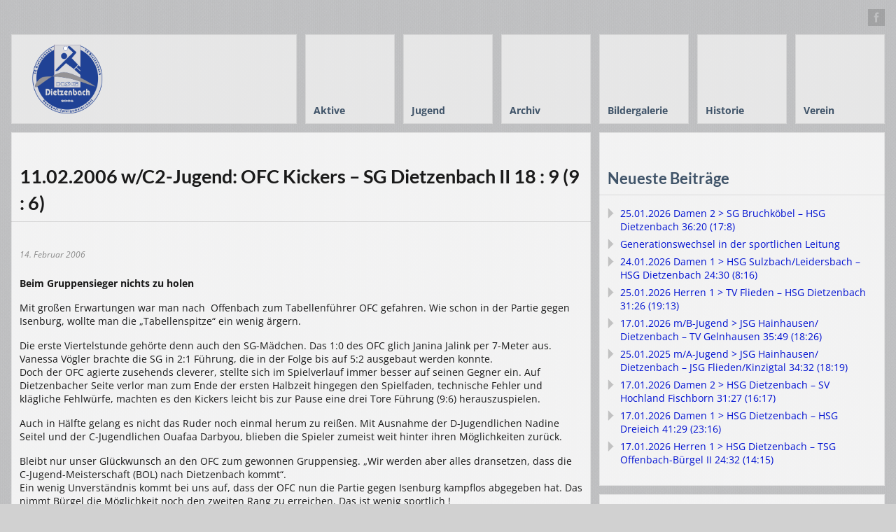

--- FILE ---
content_type: text/html; charset=UTF-8
request_url: https://www.hsg-dietzenbach.de/2006/02/14/11022006-wc2-jugend-ofc-kickers-sg-dietzenbach-ii-18-9-9-6/
body_size: 17007
content:
<!DOCTYPE html>
<html lang="de">
<head>
	<meta http-equiv="Content-Type" content="text/html; charset=UTF-8" />
	<meta name="viewport" content="width=device-width,initial-scale=1,maximum-scale=1" />
	<meta http-equiv="X-UA-Compatible" content="IE=edge" />
	<title>11.02.2006 w/C2-Jugend: OFC Kickers &#8211; SG Dietzenbach II 18 : 9 (9 : 6) | HSG Dietzenbach</title>


	<!-- Pingbacks -->
	<link rel="pingback" href="https://www.hsg-dietzenbach.de/xmlrpc.php" />

	<link rel="stylesheet" href="https://www.hsg-dietzenbach.de/wp-content/themes/metro/style.css" type="text/css" media="all" />
			<link rel="stylesheet" href="https://www.hsg-dietzenbach.de/wp-content/themes/metro/css/responsive.css" type="text/css" />
		<!--[if lt IE 9]>
		<script type="text/javascript" src="https://www.hsg-dietzenbach.de/wp-content/themes/metro/js/html5shiv.js"></script>
	<![endif]-->

	<script>
  (function(i,s,o,g,r,a,m){i['GoogleAnalyticsObject']=r;i[r]=i[r]||function(){
  (i[r].q=i[r].q||[]).push(arguments)},i[r].l=1*new Date();a=s.createElement(o),
  m=s.getElementsByTagName(o)[0];a.async=1;a.src=g;m.parentNode.insertBefore(a,m)
  })(window,document,'script','//www.google-analytics.com/analytics.js','ga');

  ga('create', 'UA-55937509-1', 'auto');
  ga('send', 'pageview');

</script>	
	<meta name='robots' content='max-image-preview:large' />
<link rel="alternate" type="application/rss+xml" title="HSG Dietzenbach &raquo; Feed" href="https://www.hsg-dietzenbach.de/feed/" />
<link rel="alternate" title="oEmbed (JSON)" type="application/json+oembed" href="https://www.hsg-dietzenbach.de/wp-json/oembed/1.0/embed?url=https%3A%2F%2Fwww.hsg-dietzenbach.de%2F2006%2F02%2F14%2F11022006-wc2-jugend-ofc-kickers-sg-dietzenbach-ii-18-9-9-6%2F" />
<link rel="alternate" title="oEmbed (XML)" type="text/xml+oembed" href="https://www.hsg-dietzenbach.de/wp-json/oembed/1.0/embed?url=https%3A%2F%2Fwww.hsg-dietzenbach.de%2F2006%2F02%2F14%2F11022006-wc2-jugend-ofc-kickers-sg-dietzenbach-ii-18-9-9-6%2F&#038;format=xml" />
<style id='wp-img-auto-sizes-contain-inline-css' type='text/css'>
img:is([sizes=auto i],[sizes^="auto," i]){contain-intrinsic-size:3000px 1500px}
/*# sourceURL=wp-img-auto-sizes-contain-inline-css */
</style>
<style id='wp-emoji-styles-inline-css' type='text/css'>

	img.wp-smiley, img.emoji {
		display: inline !important;
		border: none !important;
		box-shadow: none !important;
		height: 1em !important;
		width: 1em !important;
		margin: 0 0.07em !important;
		vertical-align: -0.1em !important;
		background: none !important;
		padding: 0 !important;
	}
/*# sourceURL=wp-emoji-styles-inline-css */
</style>
<style id='wp-block-library-inline-css' type='text/css'>
:root{--wp-block-synced-color:#7a00df;--wp-block-synced-color--rgb:122,0,223;--wp-bound-block-color:var(--wp-block-synced-color);--wp-editor-canvas-background:#ddd;--wp-admin-theme-color:#007cba;--wp-admin-theme-color--rgb:0,124,186;--wp-admin-theme-color-darker-10:#006ba1;--wp-admin-theme-color-darker-10--rgb:0,107,160.5;--wp-admin-theme-color-darker-20:#005a87;--wp-admin-theme-color-darker-20--rgb:0,90,135;--wp-admin-border-width-focus:2px}@media (min-resolution:192dpi){:root{--wp-admin-border-width-focus:1.5px}}.wp-element-button{cursor:pointer}:root .has-very-light-gray-background-color{background-color:#eee}:root .has-very-dark-gray-background-color{background-color:#313131}:root .has-very-light-gray-color{color:#eee}:root .has-very-dark-gray-color{color:#313131}:root .has-vivid-green-cyan-to-vivid-cyan-blue-gradient-background{background:linear-gradient(135deg,#00d084,#0693e3)}:root .has-purple-crush-gradient-background{background:linear-gradient(135deg,#34e2e4,#4721fb 50%,#ab1dfe)}:root .has-hazy-dawn-gradient-background{background:linear-gradient(135deg,#faaca8,#dad0ec)}:root .has-subdued-olive-gradient-background{background:linear-gradient(135deg,#fafae1,#67a671)}:root .has-atomic-cream-gradient-background{background:linear-gradient(135deg,#fdd79a,#004a59)}:root .has-nightshade-gradient-background{background:linear-gradient(135deg,#330968,#31cdcf)}:root .has-midnight-gradient-background{background:linear-gradient(135deg,#020381,#2874fc)}:root{--wp--preset--font-size--normal:16px;--wp--preset--font-size--huge:42px}.has-regular-font-size{font-size:1em}.has-larger-font-size{font-size:2.625em}.has-normal-font-size{font-size:var(--wp--preset--font-size--normal)}.has-huge-font-size{font-size:var(--wp--preset--font-size--huge)}.has-text-align-center{text-align:center}.has-text-align-left{text-align:left}.has-text-align-right{text-align:right}.has-fit-text{white-space:nowrap!important}#end-resizable-editor-section{display:none}.aligncenter{clear:both}.items-justified-left{justify-content:flex-start}.items-justified-center{justify-content:center}.items-justified-right{justify-content:flex-end}.items-justified-space-between{justify-content:space-between}.screen-reader-text{border:0;clip-path:inset(50%);height:1px;margin:-1px;overflow:hidden;padding:0;position:absolute;width:1px;word-wrap:normal!important}.screen-reader-text:focus{background-color:#ddd;clip-path:none;color:#444;display:block;font-size:1em;height:auto;left:5px;line-height:normal;padding:15px 23px 14px;text-decoration:none;top:5px;width:auto;z-index:100000}html :where(.has-border-color){border-style:solid}html :where([style*=border-top-color]){border-top-style:solid}html :where([style*=border-right-color]){border-right-style:solid}html :where([style*=border-bottom-color]){border-bottom-style:solid}html :where([style*=border-left-color]){border-left-style:solid}html :where([style*=border-width]){border-style:solid}html :where([style*=border-top-width]){border-top-style:solid}html :where([style*=border-right-width]){border-right-style:solid}html :where([style*=border-bottom-width]){border-bottom-style:solid}html :where([style*=border-left-width]){border-left-style:solid}html :where(img[class*=wp-image-]){height:auto;max-width:100%}:where(figure){margin:0 0 1em}html :where(.is-position-sticky){--wp-admin--admin-bar--position-offset:var(--wp-admin--admin-bar--height,0px)}@media screen and (max-width:600px){html :where(.is-position-sticky){--wp-admin--admin-bar--position-offset:0px}}

/*# sourceURL=wp-block-library-inline-css */
</style><style id='global-styles-inline-css' type='text/css'>
:root{--wp--preset--aspect-ratio--square: 1;--wp--preset--aspect-ratio--4-3: 4/3;--wp--preset--aspect-ratio--3-4: 3/4;--wp--preset--aspect-ratio--3-2: 3/2;--wp--preset--aspect-ratio--2-3: 2/3;--wp--preset--aspect-ratio--16-9: 16/9;--wp--preset--aspect-ratio--9-16: 9/16;--wp--preset--color--black: #000000;--wp--preset--color--cyan-bluish-gray: #abb8c3;--wp--preset--color--white: #ffffff;--wp--preset--color--pale-pink: #f78da7;--wp--preset--color--vivid-red: #cf2e2e;--wp--preset--color--luminous-vivid-orange: #ff6900;--wp--preset--color--luminous-vivid-amber: #fcb900;--wp--preset--color--light-green-cyan: #7bdcb5;--wp--preset--color--vivid-green-cyan: #00d084;--wp--preset--color--pale-cyan-blue: #8ed1fc;--wp--preset--color--vivid-cyan-blue: #0693e3;--wp--preset--color--vivid-purple: #9b51e0;--wp--preset--gradient--vivid-cyan-blue-to-vivid-purple: linear-gradient(135deg,rgb(6,147,227) 0%,rgb(155,81,224) 100%);--wp--preset--gradient--light-green-cyan-to-vivid-green-cyan: linear-gradient(135deg,rgb(122,220,180) 0%,rgb(0,208,130) 100%);--wp--preset--gradient--luminous-vivid-amber-to-luminous-vivid-orange: linear-gradient(135deg,rgb(252,185,0) 0%,rgb(255,105,0) 100%);--wp--preset--gradient--luminous-vivid-orange-to-vivid-red: linear-gradient(135deg,rgb(255,105,0) 0%,rgb(207,46,46) 100%);--wp--preset--gradient--very-light-gray-to-cyan-bluish-gray: linear-gradient(135deg,rgb(238,238,238) 0%,rgb(169,184,195) 100%);--wp--preset--gradient--cool-to-warm-spectrum: linear-gradient(135deg,rgb(74,234,220) 0%,rgb(151,120,209) 20%,rgb(207,42,186) 40%,rgb(238,44,130) 60%,rgb(251,105,98) 80%,rgb(254,248,76) 100%);--wp--preset--gradient--blush-light-purple: linear-gradient(135deg,rgb(255,206,236) 0%,rgb(152,150,240) 100%);--wp--preset--gradient--blush-bordeaux: linear-gradient(135deg,rgb(254,205,165) 0%,rgb(254,45,45) 50%,rgb(107,0,62) 100%);--wp--preset--gradient--luminous-dusk: linear-gradient(135deg,rgb(255,203,112) 0%,rgb(199,81,192) 50%,rgb(65,88,208) 100%);--wp--preset--gradient--pale-ocean: linear-gradient(135deg,rgb(255,245,203) 0%,rgb(182,227,212) 50%,rgb(51,167,181) 100%);--wp--preset--gradient--electric-grass: linear-gradient(135deg,rgb(202,248,128) 0%,rgb(113,206,126) 100%);--wp--preset--gradient--midnight: linear-gradient(135deg,rgb(2,3,129) 0%,rgb(40,116,252) 100%);--wp--preset--font-size--small: 13px;--wp--preset--font-size--medium: 20px;--wp--preset--font-size--large: 36px;--wp--preset--font-size--x-large: 42px;--wp--preset--spacing--20: 0.44rem;--wp--preset--spacing--30: 0.67rem;--wp--preset--spacing--40: 1rem;--wp--preset--spacing--50: 1.5rem;--wp--preset--spacing--60: 2.25rem;--wp--preset--spacing--70: 3.38rem;--wp--preset--spacing--80: 5.06rem;--wp--preset--shadow--natural: 6px 6px 9px rgba(0, 0, 0, 0.2);--wp--preset--shadow--deep: 12px 12px 50px rgba(0, 0, 0, 0.4);--wp--preset--shadow--sharp: 6px 6px 0px rgba(0, 0, 0, 0.2);--wp--preset--shadow--outlined: 6px 6px 0px -3px rgb(255, 255, 255), 6px 6px rgb(0, 0, 0);--wp--preset--shadow--crisp: 6px 6px 0px rgb(0, 0, 0);}:where(.is-layout-flex){gap: 0.5em;}:where(.is-layout-grid){gap: 0.5em;}body .is-layout-flex{display: flex;}.is-layout-flex{flex-wrap: wrap;align-items: center;}.is-layout-flex > :is(*, div){margin: 0;}body .is-layout-grid{display: grid;}.is-layout-grid > :is(*, div){margin: 0;}:where(.wp-block-columns.is-layout-flex){gap: 2em;}:where(.wp-block-columns.is-layout-grid){gap: 2em;}:where(.wp-block-post-template.is-layout-flex){gap: 1.25em;}:where(.wp-block-post-template.is-layout-grid){gap: 1.25em;}.has-black-color{color: var(--wp--preset--color--black) !important;}.has-cyan-bluish-gray-color{color: var(--wp--preset--color--cyan-bluish-gray) !important;}.has-white-color{color: var(--wp--preset--color--white) !important;}.has-pale-pink-color{color: var(--wp--preset--color--pale-pink) !important;}.has-vivid-red-color{color: var(--wp--preset--color--vivid-red) !important;}.has-luminous-vivid-orange-color{color: var(--wp--preset--color--luminous-vivid-orange) !important;}.has-luminous-vivid-amber-color{color: var(--wp--preset--color--luminous-vivid-amber) !important;}.has-light-green-cyan-color{color: var(--wp--preset--color--light-green-cyan) !important;}.has-vivid-green-cyan-color{color: var(--wp--preset--color--vivid-green-cyan) !important;}.has-pale-cyan-blue-color{color: var(--wp--preset--color--pale-cyan-blue) !important;}.has-vivid-cyan-blue-color{color: var(--wp--preset--color--vivid-cyan-blue) !important;}.has-vivid-purple-color{color: var(--wp--preset--color--vivid-purple) !important;}.has-black-background-color{background-color: var(--wp--preset--color--black) !important;}.has-cyan-bluish-gray-background-color{background-color: var(--wp--preset--color--cyan-bluish-gray) !important;}.has-white-background-color{background-color: var(--wp--preset--color--white) !important;}.has-pale-pink-background-color{background-color: var(--wp--preset--color--pale-pink) !important;}.has-vivid-red-background-color{background-color: var(--wp--preset--color--vivid-red) !important;}.has-luminous-vivid-orange-background-color{background-color: var(--wp--preset--color--luminous-vivid-orange) !important;}.has-luminous-vivid-amber-background-color{background-color: var(--wp--preset--color--luminous-vivid-amber) !important;}.has-light-green-cyan-background-color{background-color: var(--wp--preset--color--light-green-cyan) !important;}.has-vivid-green-cyan-background-color{background-color: var(--wp--preset--color--vivid-green-cyan) !important;}.has-pale-cyan-blue-background-color{background-color: var(--wp--preset--color--pale-cyan-blue) !important;}.has-vivid-cyan-blue-background-color{background-color: var(--wp--preset--color--vivid-cyan-blue) !important;}.has-vivid-purple-background-color{background-color: var(--wp--preset--color--vivid-purple) !important;}.has-black-border-color{border-color: var(--wp--preset--color--black) !important;}.has-cyan-bluish-gray-border-color{border-color: var(--wp--preset--color--cyan-bluish-gray) !important;}.has-white-border-color{border-color: var(--wp--preset--color--white) !important;}.has-pale-pink-border-color{border-color: var(--wp--preset--color--pale-pink) !important;}.has-vivid-red-border-color{border-color: var(--wp--preset--color--vivid-red) !important;}.has-luminous-vivid-orange-border-color{border-color: var(--wp--preset--color--luminous-vivid-orange) !important;}.has-luminous-vivid-amber-border-color{border-color: var(--wp--preset--color--luminous-vivid-amber) !important;}.has-light-green-cyan-border-color{border-color: var(--wp--preset--color--light-green-cyan) !important;}.has-vivid-green-cyan-border-color{border-color: var(--wp--preset--color--vivid-green-cyan) !important;}.has-pale-cyan-blue-border-color{border-color: var(--wp--preset--color--pale-cyan-blue) !important;}.has-vivid-cyan-blue-border-color{border-color: var(--wp--preset--color--vivid-cyan-blue) !important;}.has-vivid-purple-border-color{border-color: var(--wp--preset--color--vivid-purple) !important;}.has-vivid-cyan-blue-to-vivid-purple-gradient-background{background: var(--wp--preset--gradient--vivid-cyan-blue-to-vivid-purple) !important;}.has-light-green-cyan-to-vivid-green-cyan-gradient-background{background: var(--wp--preset--gradient--light-green-cyan-to-vivid-green-cyan) !important;}.has-luminous-vivid-amber-to-luminous-vivid-orange-gradient-background{background: var(--wp--preset--gradient--luminous-vivid-amber-to-luminous-vivid-orange) !important;}.has-luminous-vivid-orange-to-vivid-red-gradient-background{background: var(--wp--preset--gradient--luminous-vivid-orange-to-vivid-red) !important;}.has-very-light-gray-to-cyan-bluish-gray-gradient-background{background: var(--wp--preset--gradient--very-light-gray-to-cyan-bluish-gray) !important;}.has-cool-to-warm-spectrum-gradient-background{background: var(--wp--preset--gradient--cool-to-warm-spectrum) !important;}.has-blush-light-purple-gradient-background{background: var(--wp--preset--gradient--blush-light-purple) !important;}.has-blush-bordeaux-gradient-background{background: var(--wp--preset--gradient--blush-bordeaux) !important;}.has-luminous-dusk-gradient-background{background: var(--wp--preset--gradient--luminous-dusk) !important;}.has-pale-ocean-gradient-background{background: var(--wp--preset--gradient--pale-ocean) !important;}.has-electric-grass-gradient-background{background: var(--wp--preset--gradient--electric-grass) !important;}.has-midnight-gradient-background{background: var(--wp--preset--gradient--midnight) !important;}.has-small-font-size{font-size: var(--wp--preset--font-size--small) !important;}.has-medium-font-size{font-size: var(--wp--preset--font-size--medium) !important;}.has-large-font-size{font-size: var(--wp--preset--font-size--large) !important;}.has-x-large-font-size{font-size: var(--wp--preset--font-size--x-large) !important;}
/*# sourceURL=global-styles-inline-css */
</style>

<style id='classic-theme-styles-inline-css' type='text/css'>
/*! This file is auto-generated */
.wp-block-button__link{color:#fff;background-color:#32373c;border-radius:9999px;box-shadow:none;text-decoration:none;padding:calc(.667em + 2px) calc(1.333em + 2px);font-size:1.125em}.wp-block-file__button{background:#32373c;color:#fff;text-decoration:none}
/*# sourceURL=/wp-includes/css/classic-themes.min.css */
</style>
<link rel='stylesheet' id='prettyPhoto-css' href='https://www.hsg-dietzenbach.de/wp-content/themes/metro/css/prettyPhoto.css?ver=d6b23e8581ab69c97edcf2dc288e42a7' type='text/css' media='all' />
<link rel='stylesheet' id='tablepress-default-css' href='https://www.hsg-dietzenbach.de/wp-content/tablepress-combined.min.css?ver=28' type='text/css' media='all' />
<!--n2css--><!--n2js--><script type="text/javascript" src="https://www.hsg-dietzenbach.de/wp-includes/js/jquery/jquery.min.js?ver=3.7.1" id="jquery-core-js"></script>
<script type="text/javascript" src="https://www.hsg-dietzenbach.de/wp-includes/js/jquery/jquery-migrate.min.js?ver=3.4.1" id="jquery-migrate-js"></script>
<link rel="https://api.w.org/" href="https://www.hsg-dietzenbach.de/wp-json/" /><link rel="alternate" title="JSON" type="application/json" href="https://www.hsg-dietzenbach.de/wp-json/wp/v2/posts/2336" /><link rel="EditURI" type="application/rsd+xml" title="RSD" href="https://www.hsg-dietzenbach.de/xmlrpc.php?rsd" />

<link rel="canonical" href="https://www.hsg-dietzenbach.de/2006/02/14/11022006-wc2-jugend-ofc-kickers-sg-dietzenbach-ii-18-9-9-6/" />
<link rel='shortlink' href='https://www.hsg-dietzenbach.de/?p=2336' />

<!-- This site is using AdRotate v5.15.1 to display their advertisements - https://ajdg.solutions/ -->
<!-- AdRotate CSS -->
<style type="text/css" media="screen">
	.g { margin:0px; padding:0px; overflow:hidden; line-height:1; zoom:1; }
	.g img { height:auto; }
	.g-col { position:relative; float:left; }
	.g-col:first-child { margin-left: 0; }
	.g-col:last-child { margin-right: 0; }
	.g-1 { min-width:1px; max-width:916px; }
	.b-1 { margin:1px; }
	@media only screen and (max-width: 480px) {
		.g-col, .g-dyn, .g-single { width:100%; margin-left:0; margin-right:0; }
	}
</style>
<!-- /AdRotate CSS -->

<script type="text/javascript">
(function(url){
	if(/(?:Chrome\/26\.0\.1410\.63 Safari\/537\.31|WordfenceTestMonBot)/.test(navigator.userAgent)){ return; }
	var addEvent = function(evt, handler) {
		if (window.addEventListener) {
			document.addEventListener(evt, handler, false);
		} else if (window.attachEvent) {
			document.attachEvent('on' + evt, handler);
		}
	};
	var removeEvent = function(evt, handler) {
		if (window.removeEventListener) {
			document.removeEventListener(evt, handler, false);
		} else if (window.detachEvent) {
			document.detachEvent('on' + evt, handler);
		}
	};
	var evts = 'contextmenu dblclick drag dragend dragenter dragleave dragover dragstart drop keydown keypress keyup mousedown mousemove mouseout mouseover mouseup mousewheel scroll'.split(' ');
	var logHuman = function() {
		if (window.wfLogHumanRan) { return; }
		window.wfLogHumanRan = true;
		var wfscr = document.createElement('script');
		wfscr.type = 'text/javascript';
		wfscr.async = true;
		wfscr.src = url + '&r=' + Math.random();
		(document.getElementsByTagName('head')[0]||document.getElementsByTagName('body')[0]).appendChild(wfscr);
		for (var i = 0; i < evts.length; i++) {
			removeEvent(evts[i], logHuman);
		}
	};
	for (var i = 0; i < evts.length; i++) {
		addEvent(evts[i], logHuman);
	}
})('//www.hsg-dietzenbach.de/?wordfence_lh=1&hid=6563DD8348F34D3DE32A99AF147B963D');
</script><!-- Analytics by WP Statistics - https://wp-statistics.com -->
<link rel="stylesheet" href="https://www.hsg-dietzenbach.de/wp-content/themes/metro/style-custom.css" type="text/css" media="all" /><!--[if IE 8]><link rel="stylesheet" href="<?php echo get_template_directory_uri(); ?>/css/ie8.css" type="text/css" /><![endif]--><!--[if lt IE 8]><style>body{background:#fff;font:18px/24px Arial} .bg-overlay{display:none} .chromeframe {margin:40px;text-align:center} .chromeframe a{color:#0c5800;text-decoration:underline}</style><![endif]--><link rel="shortcut icon" href="https://hsg-dietzenbach.de/wp-content/uploads/2014/08/HSG_Logo_FINAL_CMYK_mittel_farbe_korrigiert_ohne-aussen.gif"/><script>jQuery(function(){lightbox_init({social_tools: "",overlay_gallery: false});});</script></head>
<body data-rsssl=1 class="wp-singular post-template-default single single-post postid-2336 single-format-standard wp-theme-metro">
<!--[if lt IE 8]><p class="chromeframe">Your browser is <em>ancient!</em> <a href="http://browsehappy.com/">Upgrade to a different browser</a> or <a href="http://www.google.com/chromeframe/?redirect=true">install Google Chrome Frame</a> to experience this site.</p><![endif]-->
<div class="bg-overlay">

	<div class="container">
		
		<header>
			
			<!-- Headline -->
						<div class="headline block-full with-socials">
									<div class="headline-social"><a href="https://www.facebook.com/HSGDietzenbach" class="social color-dark facebook" target="_blank"></a></div>
								<div class="headline-text">
									</div>
				<div class="clear"></div>
			</div>
			<!-- /Headline -->
		
			<!-- Logo & Menu -->
			
			<nav>
				
				<div class="logo-pane block-3 block-h-1 bg-color-menu">
					<div class="logo-pane-inner">
		
						<div class="logo-image"><a href="https://www.hsg-dietzenbach.de"><img src="https://hsg-dietzenbach.de/wp-content/uploads/2014/08/Logo-HSG-Webseite-trans.png" alt="HSG Dietzenbach" /></a></div>					</div>
				</div>
				
				<ul class="primary-menu block-6 no-mar"><li id="menu-item-30283" class="menu-item menu-item-type-custom menu-item-object-custom menu-item-has-children menu-parent-item block-1 block-h-1 menu-item-30283"><a><span>Aktive</span></a>
<ul class="sub-menu">
	<li id="menu-item-51644" class="menu-item menu-item-type-post_type menu-item-object-page menu-item-has-children menu-parent-item menu-item-51644"><a href="https://www.hsg-dietzenbach.de/1-herren-saison-2025-2026/"><span>1. Herren</span></a>
	<ul class="sub-menu">
		<li id="menu-item-2071" class="menu-item menu-item-type-custom menu-item-object-custom menu-item-2071"><a target="_blank" href="https://hhv-handball.liga.nu/cgi-bin/WebObjects/nuLigaHBDE.woa/wa/groupPage?championship=Offenbach-Hanau+25%2F26&#038;group=421685"><span>Tabelle/Spielplan</span></a></li>
		<li id="menu-item-51553" class="menu-item menu-item-type-taxonomy menu-item-object-category menu-item-51553"><a href="https://www.hsg-dietzenbach.de/category/aktive/1-herren/saison-2025-2026-1-herren/"><span>Spielberichte</span></a></li>
	</ul>
</li>
	<li id="menu-item-51659" class="menu-item menu-item-type-post_type menu-item-object-page menu-item-has-children menu-parent-item menu-item-51659"><a href="https://www.hsg-dietzenbach.de/2-herren-saison-2025-2026/"><span>2. Herren</span></a>
	<ul class="sub-menu">
		<li id="menu-item-2073" class="menu-item menu-item-type-custom menu-item-object-custom menu-item-2073"><a target="_blank" href="https://hhv-handball.liga.nu/cgi-bin/WebObjects/nuLigaHBDE.woa/wa/groupPage?championship=Offenbach-Hanau+25%2F26&#038;group=421220"><span>Tabelle/Spielplan</span></a></li>
		<li id="menu-item-51551" class="menu-item menu-item-type-taxonomy menu-item-object-category menu-item-51551"><a href="https://www.hsg-dietzenbach.de/category/aktive/2-herren/saison-2025-2026/"><span>Spielberichte</span></a></li>
	</ul>
</li>
	<li id="menu-item-51650" class="menu-item menu-item-type-post_type menu-item-object-page menu-item-has-children menu-parent-item menu-item-51650"><a href="https://www.hsg-dietzenbach.de/1-damen-saison-2025-2026/"><span>1. Damen</span></a>
	<ul class="sub-menu">
		<li id="menu-item-2069" class="menu-item menu-item-type-custom menu-item-object-custom menu-item-2069"><a target="_blank" href="https://hhv-handball.liga.nu/cgi-bin/WebObjects/nuLigaHBDE.woa/wa/groupPage?championship=HHV+25%2F26&#038;group=421726"><span>Tabelle/Spielplan</span></a></li>
		<li id="menu-item-51552" class="menu-item menu-item-type-taxonomy menu-item-object-category menu-item-51552"><a href="https://www.hsg-dietzenbach.de/category/aktive/1-damen/saison-2025-2026-1-damen/"><span>Spielberichte</span></a></li>
	</ul>
</li>
	<li id="menu-item-51658" class="menu-item menu-item-type-post_type menu-item-object-page menu-item-has-children menu-parent-item menu-item-51658"><a href="https://www.hsg-dietzenbach.de/2-damen-saison-2025-2026/"><span>2. Damen</span></a>
	<ul class="sub-menu">
		<li id="menu-item-10359" class="menu-item menu-item-type-custom menu-item-object-custom menu-item-10359"><a target="_blank" href="https://hhv-handball.liga.nu/cgi-bin/WebObjects/nuLigaHBDE.woa/wa/groupPage?championship=Offenbach-Hanau+25%2F26&#038;group=421498"><span>Tabelle/Spielplan</span></a></li>
		<li id="menu-item-51554" class="menu-item menu-item-type-taxonomy menu-item-object-category menu-item-51554"><a href="https://www.hsg-dietzenbach.de/category/aktive/2-damen/saison-2025-2026-2-damen/"><span>Spielberichte</span></a></li>
	</ul>
</li>
	<li id="menu-item-51666" class="menu-item menu-item-type-post_type menu-item-object-page menu-item-51666"><a href="https://www.hsg-dietzenbach.de/jungsenioren-saison-2025-2026/"><span>Jungsenioren</span></a></li>
	<li id="menu-item-51667" class="menu-item menu-item-type-post_type menu-item-object-page menu-item-51667"><a href="https://www.hsg-dietzenbach.de/alte-herren-saison-2025-2026/"><span>Alte Herren</span></a></li>
</ul>
</li>
<li id="menu-item-47478" class="menu-item menu-item-type-custom menu-item-object-custom menu-item-has-children menu-parent-item block-1 block-h-1 menu-item-47478"><a><span>Jugend</span></a>
<ul class="sub-menu">
	<li id="menu-item-51549" class="menu-item menu-item-type-post_type menu-item-object-page menu-item-has-children menu-parent-item menu-item-51549"><a href="https://www.hsg-dietzenbach.de/maennliche-a-jugend-saison-2025-2026/"><span>JSG männliche A-Jugend</span></a>
	<ul class="sub-menu">
		<li id="menu-item-51566" class="menu-item menu-item-type-custom menu-item-object-custom menu-item-51566"><a target="_blank" href="https://hhv-handball.liga.nu/cgi-bin/WebObjects/nuLigaHBDE.woa/wa/groupPage?championship=Offenbach-Hanau+25%2F26&#038;group=421817"><span>Tabellen/Spielplan</span></a></li>
		<li id="menu-item-51558" class="menu-item menu-item-type-taxonomy menu-item-object-category menu-item-51558"><a href="https://www.hsg-dietzenbach.de/category/jugend/spielberichte-ma/saison-2025-2026-spielberichte-ma/"><span>Spielberichte</span></a></li>
	</ul>
</li>
	<li id="menu-item-51698" class="menu-item menu-item-type-post_type menu-item-object-page menu-item-has-children menu-parent-item menu-item-51698"><a href="https://www.hsg-dietzenbach.de/maennliche-b-jugend-saison-2025-2026/"><span>JSG männliche B-Jugend</span></a>
	<ul class="sub-menu">
		<li id="menu-item-45674" class="menu-item menu-item-type-custom menu-item-object-custom menu-item-45674"><a target="_blank" href="https://hhv-handball.liga.nu/cgi-bin/WebObjects/nuLigaHBDE.woa/wa/groupPage?championship=Offenbach-Hanau+25%2F26&#038;group=421264"><span>B 1 &#8211; Tabellen/Spielplan</span></a></li>
		<li id="menu-item-51567" class="menu-item menu-item-type-custom menu-item-object-custom menu-item-51567"><a href="https://hhv-handball.liga.nu/cgi-bin/WebObjects/nuLigaHBDE.woa/wa/groupPage?championship=Offenbach-Hanau+25%2F26&#038;group=421946"><span>B 2 &#8211; Tabellen/Spielplan</span></a></li>
		<li id="menu-item-51559" class="menu-item menu-item-type-taxonomy menu-item-object-category menu-item-51559"><a href="https://www.hsg-dietzenbach.de/category/jugend/c74-spielberichte-mb/saison-2025-2026-c74-spielberichte-mb/"><span>Spielberichte</span></a></li>
	</ul>
</li>
	<li id="menu-item-51700" class="menu-item menu-item-type-post_type menu-item-object-page menu-item-has-children menu-parent-item menu-item-51700"><a href="https://www.hsg-dietzenbach.de/maennliche-c-jugend-saison-2025-2026/"><span>JSG männliche C-Jugend</span></a>
	<ul class="sub-menu">
		<li id="menu-item-41276" class="menu-item menu-item-type-custom menu-item-object-custom menu-item-41276"><a target="_blank" href="https://hhv-handball.liga.nu/cgi-bin/WebObjects/nuLigaHBDE.woa/wa/groupPage?championship=Offenbach-Hanau+25%2F26&#038;group=450346"><span>Tabelle/Spielplan</span></a></li>
		<li id="menu-item-51560" class="menu-item menu-item-type-taxonomy menu-item-object-category menu-item-51560"><a href="https://www.hsg-dietzenbach.de/category/jugend/c104-spielberichte-mc/saison-2025-2026-c104-spielberichte-mc/"><span>Spielberichte</span></a></li>
	</ul>
</li>
	<li id="menu-item-51562" class="menu-item menu-item-type-post_type menu-item-object-page menu-item-has-children menu-parent-item menu-item-51562"><a href="https://www.hsg-dietzenbach.de/weibliche-d-jugend-saison-2025-2026/"><span>JSG weibliche D-Jugend</span></a>
	<ul class="sub-menu">
		<li id="menu-item-51568" class="menu-item menu-item-type-custom menu-item-object-custom menu-item-51568"><a target="_blank" href="https://hhv-handball.liga.nu/cgi-bin/WebObjects/nuLigaHBDE.woa/wa/groupPage?championship=Offenbach-Hanau+25%2F26&#038;group=421394"><span>Tabellen/Spielplan</span></a></li>
		<li id="menu-item-51564" class="menu-item menu-item-type-taxonomy menu-item-object-category menu-item-51564"><a href="https://www.hsg-dietzenbach.de/category/jugend/c51-spielberichte-wd/saison-2025-2026-c51-spielberichte-wd/"><span>Spielberichte</span></a></li>
	</ul>
</li>
	<li id="menu-item-51717" class="menu-item menu-item-type-post_type menu-item-object-page menu-item-has-children menu-parent-item menu-item-51717"><a href="https://www.hsg-dietzenbach.de/maennliche-d-jugend-saison-2025-2026/"><span>männliche D-Jugend</span></a>
	<ul class="sub-menu">
		<li id="menu-item-25567" class="menu-item menu-item-type-custom menu-item-object-custom menu-item-25567"><a target="_blank" href="https://hhv-handball.liga.nu/cgi-bin/WebObjects/nuLigaHBDE.woa/wa/groupPage?championship=Offenbach-Hanau+25%2F26&#038;group=421680"><span>Tabelle/Spielplan</span></a></li>
		<li id="menu-item-51561" class="menu-item menu-item-type-taxonomy menu-item-object-category menu-item-51561"><a href="https://www.hsg-dietzenbach.de/category/jugend/c82-spielberichte-md/saison-2025-2026-c82-spielberichte-md/"><span>Spielberichte</span></a></li>
	</ul>
</li>
	<li id="menu-item-51563" class="menu-item menu-item-type-post_type menu-item-object-page menu-item-has-children menu-parent-item menu-item-51563"><a href="https://www.hsg-dietzenbach.de/weibliche-e-jugend-saison-2025-2026/"><span>JSG weibliche E-Jugend</span></a>
	<ul class="sub-menu">
		<li id="menu-item-51569" class="menu-item menu-item-type-custom menu-item-object-custom menu-item-51569"><a target="_blank" href="https://hhv-handball.liga.nu/cgi-bin/WebObjects/nuLigaHBDE.woa/wa/groupPage?championship=Offenbach-Hanau+25%2F26&#038;group=421629"><span>Tabellen/Spielplan</span></a></li>
		<li id="menu-item-51565" class="menu-item menu-item-type-taxonomy menu-item-object-category menu-item-51565"><a href="https://www.hsg-dietzenbach.de/category/jugend/c59-spielberichte-we/saison-2025-2026-c59-spielberichte-we/"><span>Spielberichte</span></a></li>
	</ul>
</li>
	<li id="menu-item-51716" class="menu-item menu-item-type-post_type menu-item-object-page menu-item-has-children menu-parent-item menu-item-51716"><a href="https://www.hsg-dietzenbach.de/f-jugend-saison-2025-2026/"><span>E- und F-Jugend</span></a>
	<ul class="sub-menu">
		<li id="menu-item-45655" class="menu-item menu-item-type-custom menu-item-object-custom menu-item-45655"><a target="_blank" href="https://hhv-handball.liga.nu/cgi-bin/WebObjects/nuLigaHBDE.woa/wa/groupPage?championship=Offenbach-Hanau+25%2F26&#038;group=450347"><span>Tabelle/Spielplan</span></a></li>
		<li id="menu-item-51556" class="menu-item menu-item-type-taxonomy menu-item-object-category menu-item-51556"><a href="https://www.hsg-dietzenbach.de/category/jugend/c126-spielberichte-e/saison-2025-2026-c126-spielberichte-e/"><span>Spielberichte</span></a></li>
		<li id="menu-item-51557" class="menu-item menu-item-type-taxonomy menu-item-object-category menu-item-51557"><a href="https://www.hsg-dietzenbach.de/category/jugend/c113-spielberichte-f/saison-2025-2026-c113-spielberichte-f/"><span>F- Jugend Spielberichte</span></a></li>
	</ul>
</li>
</ul>
</li>
<li id="menu-item-30286" class="menu-item menu-item-type-custom menu-item-object-custom menu-item-has-children menu-parent-item block-1 block-h-1 menu-item-30286"><a><span>Archiv</span></a>
<ul class="sub-menu">
	<li id="menu-item-30287" class="menu-item menu-item-type-custom menu-item-object-custom menu-item-has-children menu-parent-item menu-item-30287"><a><span>1. Herren</span></a>
	<ul class="sub-menu">
		<li id="menu-item-30288" class="menu-item menu-item-type-post_type menu-item-object-page menu-item-30288"><a href="https://www.hsg-dietzenbach.de/1-herren/"><span>Saison 2014/2015</span></a></li>
		<li id="menu-item-30289" class="menu-item menu-item-type-post_type menu-item-object-page menu-item-30289"><a href="https://www.hsg-dietzenbach.de/1-herren-saison-20152016/"><span>Saison 2015/2016</span></a></li>
		<li id="menu-item-30290" class="menu-item menu-item-type-post_type menu-item-object-page menu-item-30290"><a href="https://www.hsg-dietzenbach.de/1-herren-saison-20162017/"><span>Saison 2016/2017</span></a></li>
		<li id="menu-item-30291" class="menu-item menu-item-type-post_type menu-item-object-page menu-item-30291"><a href="https://www.hsg-dietzenbach.de/1-herren-saison-20172018/"><span>Saison 2017/2018</span></a></li>
		<li id="menu-item-37144" class="menu-item menu-item-type-post_type menu-item-object-page menu-item-37144"><a href="https://www.hsg-dietzenbach.de/1-herren-saison-2018-2019/"><span>Saison 2018/2019</span></a></li>
		<li id="menu-item-37149" class="menu-item menu-item-type-post_type menu-item-object-page menu-item-37149"><a href="https://www.hsg-dietzenbach.de/1-herren-saison-2019-2020/"><span>Saison 2019/2020</span></a></li>
		<li id="menu-item-40836" class="menu-item menu-item-type-post_type menu-item-object-page menu-item-40836"><a href="https://www.hsg-dietzenbach.de/1-herren-saison-2020-2021/"><span>Saison 2020/2021</span></a></li>
		<li id="menu-item-47463" class="menu-item menu-item-type-post_type menu-item-object-page menu-item-47463"><a href="https://www.hsg-dietzenbach.de/1-herren-saison-2021-2022/"><span>Saison 2021/2022</span></a></li>
		<li id="menu-item-47464" class="menu-item menu-item-type-post_type menu-item-object-page menu-item-47464"><a href="https://www.hsg-dietzenbach.de/1-herren-saison-2022-2023/"><span>Saison 2022/2023</span></a></li>
		<li id="menu-item-51001" class="menu-item menu-item-type-post_type menu-item-object-page menu-item-51001"><a href="https://www.hsg-dietzenbach.de/1-herren-saison-2023-2024/"><span>Saison 2023/2024</span></a></li>
		<li id="menu-item-50997" class="menu-item menu-item-type-post_type menu-item-object-page menu-item-50997"><a href="https://www.hsg-dietzenbach.de/1-herren-saison-2024-2025/"><span>Saison 2024/2025</span></a></li>
	</ul>
</li>
	<li id="menu-item-30304" class="menu-item menu-item-type-custom menu-item-object-custom menu-item-has-children menu-parent-item menu-item-30304"><a><span>2. Herren</span></a>
	<ul class="sub-menu">
		<li id="menu-item-30299" class="menu-item menu-item-type-post_type menu-item-object-page menu-item-30299"><a href="https://www.hsg-dietzenbach.de/2-herren/"><span>Saison 2014/2015</span></a></li>
		<li id="menu-item-30300" class="menu-item menu-item-type-post_type menu-item-object-page menu-item-30300"><a href="https://www.hsg-dietzenbach.de/2-herren-saison-20152016/"><span>Saison 2015/2016</span></a></li>
		<li id="menu-item-30301" class="menu-item menu-item-type-post_type menu-item-object-page menu-item-30301"><a href="https://www.hsg-dietzenbach.de/2-herren-saison-20162017/"><span>Saison 2016/2017</span></a></li>
		<li id="menu-item-30302" class="menu-item menu-item-type-post_type menu-item-object-page menu-item-30302"><a href="https://www.hsg-dietzenbach.de/2-herren-saison-20172018/"><span>Saison 2017/2018</span></a></li>
		<li id="menu-item-37147" class="menu-item menu-item-type-post_type menu-item-object-page menu-item-37147"><a href="https://www.hsg-dietzenbach.de/2-herren-saison-2018-2019/"><span>Saison 2018/2019</span></a></li>
		<li id="menu-item-42267" class="menu-item menu-item-type-post_type menu-item-object-page menu-item-42267"><a href="https://www.hsg-dietzenbach.de/2-herren-saison-2019-2020/"><span>Saison 2019/2020</span></a></li>
		<li id="menu-item-41326" class="menu-item menu-item-type-post_type menu-item-object-page menu-item-41326"><a href="https://www.hsg-dietzenbach.de/2-herren-saison-2020-2021/"><span>Saison 2020/2021</span></a></li>
		<li id="menu-item-47467" class="menu-item menu-item-type-post_type menu-item-object-page menu-item-47467"><a href="https://www.hsg-dietzenbach.de/2-herren-saison-2021-2022/"><span>Saison 2021/2022</span></a></li>
		<li id="menu-item-47468" class="menu-item menu-item-type-post_type menu-item-object-page menu-item-47468"><a href="https://www.hsg-dietzenbach.de/2-herren-saison-2022-2023/"><span>Saison 2022/2023</span></a></li>
		<li id="menu-item-51003" class="menu-item menu-item-type-post_type menu-item-object-page menu-item-51003"><a href="https://www.hsg-dietzenbach.de/2-herren-saison-2023-2024/"><span>Saison 2023/2024</span></a></li>
		<li id="menu-item-50996" class="menu-item menu-item-type-post_type menu-item-object-page menu-item-50996"><a href="https://www.hsg-dietzenbach.de/2-herren-saison-2024-2025/"><span>Saison 2024/2025</span></a></li>
	</ul>
</li>
	<li id="menu-item-30305" class="menu-item menu-item-type-custom menu-item-object-custom menu-item-has-children menu-parent-item menu-item-30305"><a><span>3. Herren</span></a>
	<ul class="sub-menu">
		<li id="menu-item-30303" class="menu-item menu-item-type-post_type menu-item-object-page menu-item-30303"><a href="https://www.hsg-dietzenbach.de/3-herren/"><span>Saison 2015/2016</span></a></li>
	</ul>
</li>
	<li id="menu-item-30306" class="menu-item menu-item-type-custom menu-item-object-custom menu-item-has-children menu-parent-item menu-item-30306"><a><span>1. Damen</span></a>
	<ul class="sub-menu">
		<li id="menu-item-30292" class="menu-item menu-item-type-post_type menu-item-object-page menu-item-30292"><a href="https://www.hsg-dietzenbach.de/1-damen/"><span>Saison 2014/2015</span></a></li>
		<li id="menu-item-30293" class="menu-item menu-item-type-post_type menu-item-object-page menu-item-30293"><a href="https://www.hsg-dietzenbach.de/1-damen_2015-2016/"><span>Saison 2015/2016</span></a></li>
		<li id="menu-item-30294" class="menu-item menu-item-type-post_type menu-item-object-page menu-item-30294"><a href="https://www.hsg-dietzenbach.de/1-damen-saison-20162017/"><span>Saison 2016/2017</span></a></li>
		<li id="menu-item-30295" class="menu-item menu-item-type-post_type menu-item-object-page menu-item-30295"><a href="https://www.hsg-dietzenbach.de/1-damen-saison-20172018/"><span>Saison 2017/2018</span></a></li>
		<li id="menu-item-37145" class="menu-item menu-item-type-post_type menu-item-object-page menu-item-37145"><a href="https://www.hsg-dietzenbach.de/1-damen-saison-2018-2019/"><span>Saison 2018/2019</span></a></li>
		<li id="menu-item-42268" class="menu-item menu-item-type-post_type menu-item-object-page menu-item-42268"><a href="https://www.hsg-dietzenbach.de/1-damen-saison-2019-2020/"><span>Saison 2019/2020</span></a></li>
		<li id="menu-item-41491" class="menu-item menu-item-type-post_type menu-item-object-page menu-item-41491"><a href="https://www.hsg-dietzenbach.de/1-damen-saison-2020-2021/"><span>Saison 2020/2021</span></a></li>
		<li id="menu-item-47469" class="menu-item menu-item-type-post_type menu-item-object-page menu-item-47469"><a href="https://www.hsg-dietzenbach.de/1-damen-saison-2021-2022/"><span>Saison 2021/2022</span></a></li>
		<li id="menu-item-47470" class="menu-item menu-item-type-post_type menu-item-object-page menu-item-47470"><a href="https://www.hsg-dietzenbach.de/1-damen-saison-2022-2023/"><span>Saison 2022/2023</span></a></li>
		<li id="menu-item-51000" class="menu-item menu-item-type-post_type menu-item-object-page menu-item-51000"><a href="https://www.hsg-dietzenbach.de/1-damen-saison-2023-2024/"><span>Saison 2023/2024</span></a></li>
		<li id="menu-item-50999" class="menu-item menu-item-type-post_type menu-item-object-page menu-item-50999"><a href="https://www.hsg-dietzenbach.de/1-damen-saison-2024-2025/"><span>Saison 2024/2025</span></a></li>
	</ul>
</li>
	<li id="menu-item-30307" class="menu-item menu-item-type-custom menu-item-object-custom menu-item-has-children menu-parent-item menu-item-30307"><a><span>2. Damen</span></a>
	<ul class="sub-menu">
		<li id="menu-item-30296" class="menu-item menu-item-type-post_type menu-item-object-page menu-item-30296"><a href="https://www.hsg-dietzenbach.de/2-damen/"><span>Saison 2014/2015</span></a></li>
		<li id="menu-item-30297" class="menu-item menu-item-type-post_type menu-item-object-page menu-item-30297"><a href="https://www.hsg-dietzenbach.de/2-damen-saison-20162017/"><span>Saison 2016/2017</span></a></li>
		<li id="menu-item-30298" class="menu-item menu-item-type-post_type menu-item-object-page menu-item-30298"><a href="https://www.hsg-dietzenbach.de/2-damen-saison-20172018/"><span>Saison 2017/2018</span></a></li>
		<li id="menu-item-37146" class="menu-item menu-item-type-post_type menu-item-object-page menu-item-37146"><a href="https://www.hsg-dietzenbach.de/2-damen-saison-2018-2019/"><span>Saison 2018/2019</span></a></li>
		<li id="menu-item-42269" class="menu-item menu-item-type-post_type menu-item-object-page menu-item-42269"><a href="https://www.hsg-dietzenbach.de/2-damen-saison-2019-2020/"><span>Saison 2019/2020</span></a></li>
		<li id="menu-item-41482" class="menu-item menu-item-type-post_type menu-item-object-page menu-item-41482"><a href="https://www.hsg-dietzenbach.de/2-damen-saison-2020-2021/"><span>Saison 2020/2021</span></a></li>
		<li id="menu-item-47465" class="menu-item menu-item-type-post_type menu-item-object-page menu-item-47465"><a href="https://www.hsg-dietzenbach.de/2-damen-saison-2021-2021/"><span>Saison 2021/2022</span></a></li>
		<li id="menu-item-47466" class="menu-item menu-item-type-post_type menu-item-object-page menu-item-47466"><a href="https://www.hsg-dietzenbach.de/2-damen-saison-2022-2023/"><span>Saison 2022/2023</span></a></li>
		<li id="menu-item-51002" class="menu-item menu-item-type-post_type menu-item-object-page menu-item-51002"><a href="https://www.hsg-dietzenbach.de/2-damen-saison-2023-2024/"><span>Saison 2023/2024</span></a></li>
		<li id="menu-item-50998" class="menu-item menu-item-type-post_type menu-item-object-page menu-item-50998"><a href="https://www.hsg-dietzenbach.de/2-damen-saison-2024-2025/"><span>Saison 2024/2025</span></a></li>
	</ul>
</li>
	<li id="menu-item-47462" class="menu-item menu-item-type-custom menu-item-object-custom menu-item-has-children menu-parent-item menu-item-47462"><a><span>Alte Herren</span></a>
	<ul class="sub-menu">
		<li id="menu-item-47471" class="menu-item menu-item-type-post_type menu-item-object-page menu-item-47471"><a href="https://www.hsg-dietzenbach.de/alte-herren/"><span>Saison 2014/2015</span></a></li>
		<li id="menu-item-47472" class="menu-item menu-item-type-post_type menu-item-object-page menu-item-47472"><a href="https://www.hsg-dietzenbach.de/alte-herren-saison-2018-2019/"><span>Saison 2018/2019</span></a></li>
		<li id="menu-item-47473" class="menu-item menu-item-type-post_type menu-item-object-page menu-item-47473"><a href="https://www.hsg-dietzenbach.de/alte-herren-saison-2020-2021/"><span>Saison 2020/2021</span></a></li>
		<li id="menu-item-47474" class="menu-item menu-item-type-post_type menu-item-object-page menu-item-47474"><a href="https://www.hsg-dietzenbach.de/alte-herren-saison-2022-2023/"><span>Saison 2022/2023</span></a></li>
		<li id="menu-item-51004" class="menu-item menu-item-type-post_type menu-item-object-page menu-item-51004"><a href="https://www.hsg-dietzenbach.de/alte-herren-saison-2023-2024/"><span>Saison 2023/2024</span></a></li>
		<li id="menu-item-47319" class="menu-item menu-item-type-post_type menu-item-object-page menu-item-47319"><a href="https://www.hsg-dietzenbach.de/alte-herren-saison-2023-2024/"><span>Saison 2024/2025</span></a></li>
	</ul>
</li>
	<li id="menu-item-47461" class="menu-item menu-item-type-custom menu-item-object-custom menu-item-has-children menu-parent-item menu-item-47461"><a><span>Jungsenioren</span></a>
	<ul class="sub-menu">
		<li id="menu-item-47475" class="menu-item menu-item-type-post_type menu-item-object-page menu-item-47475"><a href="https://www.hsg-dietzenbach.de/jungsenioren-saison-2018-2019/"><span>Saison 2018/2019</span></a></li>
		<li id="menu-item-51005" class="menu-item menu-item-type-post_type menu-item-object-page menu-item-51005"><a href="https://www.hsg-dietzenbach.de/jungsenioren-saison-2023-2024/"><span>Saison 2023/2024</span></a></li>
		<li id="menu-item-51024" class="menu-item menu-item-type-post_type menu-item-object-page menu-item-51024"><a href="https://www.hsg-dietzenbach.de/jungsenioren-saison-2024-2025/"><span>Saison 2024/2025</span></a></li>
	</ul>
</li>
	<li id="menu-item-47336" class="menu-item menu-item-type-custom menu-item-object-custom menu-item-has-children menu-parent-item menu-item-47336"><a><span>Jugend</span></a>
	<ul class="sub-menu">
		<li id="menu-item-47391" class="menu-item menu-item-type-custom menu-item-object-custom menu-item-has-children menu-parent-item menu-item-47391"><a><span>B-Jugend</span></a>
		<ul class="sub-menu">
			<li id="menu-item-47400" class="menu-item menu-item-type-post_type menu-item-object-page menu-item-47400"><a href="https://www.hsg-dietzenbach.de/wbj/"><span>weibliche B-Jugend (Saison 2013/2014)</span></a></li>
			<li id="menu-item-47402" class="menu-item menu-item-type-post_type menu-item-object-page menu-item-47402"><a href="https://www.hsg-dietzenbach.de/mbj/"><span>männliche B-Jugend (Saison 2016/2017)</span></a></li>
			<li id="menu-item-47401" class="menu-item menu-item-type-post_type menu-item-object-page menu-item-47401"><a href="https://www.hsg-dietzenbach.de/maennliche-b-jugend-saison-2019-2020-2/"><span>männliche B-Jugend (Saison 2019/2020)</span></a></li>
			<li id="menu-item-51006" class="menu-item menu-item-type-post_type menu-item-object-page menu-item-51006"><a href="https://www.hsg-dietzenbach.de/maennliche-b-jugend-saison-2023-2024/"><span>männliche B-Jugend (Saison 2023/2024)</span></a></li>
			<li id="menu-item-51033" class="menu-item menu-item-type-post_type menu-item-object-page menu-item-51033"><a href="https://www.hsg-dietzenbach.de/b-jugend-saison-2024-2025/"><span>männliche B-Jugend (Saison 2024/2025</span></a></li>
		</ul>
</li>
		<li id="menu-item-47392" class="menu-item menu-item-type-custom menu-item-object-custom menu-item-has-children menu-parent-item menu-item-47392"><a><span>C-Jugend</span></a>
		<ul class="sub-menu">
			<li id="menu-item-47403" class="menu-item menu-item-type-post_type menu-item-object-page menu-item-47403"><a href="https://www.hsg-dietzenbach.de/wcj/"><span>weibliche C-Jugend (Saison 2014/2015)</span></a></li>
			<li id="menu-item-47365" class="menu-item menu-item-type-post_type menu-item-object-page menu-item-47365"><a href="https://www.hsg-dietzenbach.de/mcj/"><span>männliche C-Jugend (Saison 2014/2015)</span></a></li>
			<li id="menu-item-47361" class="menu-item menu-item-type-post_type menu-item-object-page menu-item-47361"><a href="https://www.hsg-dietzenbach.de/mcj-saison-20172018/"><span>männliche C-Jugend (Saison 2017/2018)</span></a></li>
			<li id="menu-item-47360" class="menu-item menu-item-type-post_type menu-item-object-page menu-item-47360"><a href="https://www.hsg-dietzenbach.de/mdj-2/"><span>männliche C-Jugend (Saison 2018/2019)</span></a></li>
			<li id="menu-item-47358" class="menu-item menu-item-type-post_type menu-item-object-page menu-item-47358"><a href="https://www.hsg-dietzenbach.de/maennliche-c-jugend-saison-2020-2021/"><span>männliche C-Jugend (Saison 2020/2021)</span></a></li>
			<li id="menu-item-47352" class="menu-item menu-item-type-post_type menu-item-object-page menu-item-47352"><a href="https://www.hsg-dietzenbach.de/maennliche-c-jugend-saison-2022-2023/"><span>männliche C-Jugend (Saison 2022/2023)</span></a></li>
			<li id="menu-item-47293" class="menu-item menu-item-type-post_type menu-item-object-page menu-item-47293"><a href="https://www.hsg-dietzenbach.de/maennliche-c-jugend-saison-2023-2024/"><span>männliche C-Jugend  (Saison 2023/2024)</span></a></li>
			<li id="menu-item-50878" class="menu-item menu-item-type-post_type menu-item-object-page menu-item-50878"><a href="https://www.hsg-dietzenbach.de/maennliche-c-jugend-saison-2024-2025/"><span>männliche C-Jugend  (Saison 2024/2025)</span></a></li>
		</ul>
</li>
		<li id="menu-item-47393" class="menu-item menu-item-type-custom menu-item-object-custom menu-item-has-children menu-parent-item menu-item-47393"><a><span>D-Jugend</span></a>
		<ul class="sub-menu">
			<li id="menu-item-47405" class="menu-item menu-item-type-post_type menu-item-object-page menu-item-47405"><a href="https://www.hsg-dietzenbach.de/mdj/"><span>männliche D-Jugend (Saison 2016/2017)</span></a></li>
			<li id="menu-item-47404" class="menu-item menu-item-type-post_type menu-item-object-page menu-item-47404"><a href="https://www.hsg-dietzenbach.de/maennliche-d-jugend-saison-2019-2020/"><span>männliche D-Jugend (Saison 2019/2020)</span></a></li>
			<li id="menu-item-47433" class="menu-item menu-item-type-post_type menu-item-object-page menu-item-47433"><a href="https://www.hsg-dietzenbach.de/maennliche-d-jugend-saison-2019-2020-2/"><span>D-Jugend (Saison 2020/2021)</span></a></li>
			<li id="menu-item-47354" class="menu-item menu-item-type-post_type menu-item-object-page menu-item-47354"><a href="https://www.hsg-dietzenbach.de/d-jugend-saison-2022-2023/"><span>männliche D-Jugend (Saison 2022/2023)</span></a></li>
			<li id="menu-item-47294" class="menu-item menu-item-type-post_type menu-item-object-page menu-item-47294"><a href="https://www.hsg-dietzenbach.de/maennliche-d-jugend-saison-2023-2024/"><span>männliche D-Jugend (Saison 2023/2024)</span></a></li>
			<li id="menu-item-51038" class="menu-item menu-item-type-post_type menu-item-object-page menu-item-51038"><a href="https://www.hsg-dietzenbach.de/d-jugend-saison-2024-2025/"><span>männliche D-Jugend (Saison 2024/2025)</span></a></li>
		</ul>
</li>
		<li id="menu-item-47406" class="menu-item menu-item-type-custom menu-item-object-custom menu-item-has-children menu-parent-item menu-item-47406"><a><span>E-Jugend</span></a>
		<ul class="sub-menu">
			<li id="menu-item-47408" class="menu-item menu-item-type-post_type menu-item-object-page menu-item-47408"><a href="https://www.hsg-dietzenbach.de/mej/"><span>männliche E-Jugend (Saison 2014/2015)</span></a></li>
			<li id="menu-item-47409" class="menu-item menu-item-type-post_type menu-item-object-page menu-item-47409"><a href="https://www.hsg-dietzenbach.de/maennliche-e-und-d-jugend-saison-2018-2019/"><span>männliche E- und D-Jugend (Saison 2018/2019)</span></a></li>
			<li id="menu-item-47410" class="menu-item menu-item-type-post_type menu-item-object-page menu-item-47410"><a href="https://www.hsg-dietzenbach.de/e-jugend-saison-20172018/"><span>E-Jugend und F-Jugend (Saison 2017/2018)</span></a></li>
			<li id="menu-item-51007" class="menu-item menu-item-type-post_type menu-item-object-page menu-item-51007"><a href="https://www.hsg-dietzenbach.de/maennliche-e-jugend-saison-2023-2024/"><span>männliche E-Jugend (Saison 2023/2024)</span></a></li>
			<li id="menu-item-51135" class="menu-item menu-item-type-post_type menu-item-object-page menu-item-51135"><a href="https://www.hsg-dietzenbach.de/e-jugend-saison-2024-2025/"><span>männliche E-Jugend (Saison 2024/2025)</span></a></li>
		</ul>
</li>
		<li id="menu-item-47407" class="menu-item menu-item-type-custom menu-item-object-custom menu-item-has-children menu-parent-item menu-item-47407"><a><span>Minis</span></a>
		<ul class="sub-menu">
			<li id="menu-item-47412" class="menu-item menu-item-type-post_type menu-item-object-page menu-item-47412"><a href="https://www.hsg-dietzenbach.de/f-jugend/"><span>F-Jugend (Saison 2014/2015)</span></a></li>
			<li id="menu-item-47411" class="menu-item menu-item-type-post_type menu-item-object-page menu-item-47411"><a href="https://www.hsg-dietzenbach.de/f-jugend-saison-20162017/"><span>F-Jugend (Saison 2016/2017)</span></a></li>
			<li id="menu-item-47415" class="menu-item menu-item-type-post_type menu-item-object-page menu-item-47415"><a href="https://www.hsg-dietzenbach.de/minis-saison-2019-2020/"><span>Minis (Saison 2019/2020)</span></a></li>
			<li id="menu-item-47414" class="menu-item menu-item-type-post_type menu-item-object-page menu-item-47414"><a href="https://www.hsg-dietzenbach.de/minis-saison-2020-2021/"><span>Minis (Saison 2020/2021)</span></a></li>
			<li id="menu-item-47413" class="menu-item menu-item-type-post_type menu-item-object-page menu-item-47413"><a href="https://www.hsg-dietzenbach.de/minis-ballsportgruppe-saison-2022-2023/"><span>Minis (Saison 2022/2023)</span></a></li>
			<li id="menu-item-47295" class="menu-item menu-item-type-post_type menu-item-object-page menu-item-47295"><a href="https://www.hsg-dietzenbach.de/minis-saison-2023-2024/"><span>Minis (Saison 2023/2024)</span></a></li>
			<li id="menu-item-51034" class="menu-item menu-item-type-post_type menu-item-object-page menu-item-51034"><a href="https://www.hsg-dietzenbach.de/f-jugend-saison-2024-2025/"><span>F-Jugend (Saison 2024/2025)</span></a></li>
		</ul>
</li>
	</ul>
</li>
	<li id="menu-item-6872" class="menu-item menu-item-type-custom menu-item-object-custom menu-item-has-children menu-parent-item menu-item-6872"><a><span>Spielberichte Aktive</span></a>
	<ul class="sub-menu">
		<li id="menu-item-6805" class="menu-item menu-item-type-post_type menu-item-object-page menu-item-6805"><a href="https://www.hsg-dietzenbach.de/archiv-1-herren/"><span>Archiv // 1. Herren</span></a></li>
		<li id="menu-item-6887" class="menu-item menu-item-type-post_type menu-item-object-page menu-item-6887"><a href="https://www.hsg-dietzenbach.de/archiv-2-herren/"><span>Archiv // 2. Herren</span></a></li>
		<li id="menu-item-6880" class="menu-item menu-item-type-post_type menu-item-object-page menu-item-6880"><a href="https://www.hsg-dietzenbach.de/archiv-3-herren/"><span>Archiv // 3. Herren</span></a></li>
		<li id="menu-item-6886" class="menu-item menu-item-type-post_type menu-item-object-page menu-item-6886"><a href="https://www.hsg-dietzenbach.de/archiv-1-damen/"><span>Archiv // 1. Damen</span></a></li>
		<li id="menu-item-6885" class="menu-item menu-item-type-post_type menu-item-object-page menu-item-6885"><a href="https://www.hsg-dietzenbach.de/archiv-2-damen/"><span>Archiv // 2. Damen</span></a></li>
	</ul>
</li>
	<li id="menu-item-6873" class="menu-item menu-item-type-custom menu-item-object-custom menu-item-has-children menu-parent-item menu-item-6873"><a><span>Spielberichte Jugend</span></a>
	<ul class="sub-menu">
		<li id="menu-item-6884" class="menu-item menu-item-type-post_type menu-item-object-page menu-item-6884"><a href="https://www.hsg-dietzenbach.de/archiv-ma-jugend/"><span>Archiv // mA-Jugend</span></a></li>
		<li id="menu-item-6883" class="menu-item menu-item-type-post_type menu-item-object-page menu-item-6883"><a href="https://www.hsg-dietzenbach.de/archiv-mb-jugend/"><span>Archiv // mB-Jugend</span></a></li>
		<li id="menu-item-6907" class="menu-item menu-item-type-post_type menu-item-object-page menu-item-6907"><a href="https://www.hsg-dietzenbach.de/archiv-mc-jugend/"><span>Archiv // mC-Jugend</span></a></li>
		<li id="menu-item-6882" class="menu-item menu-item-type-post_type menu-item-object-page menu-item-6882"><a href="https://www.hsg-dietzenbach.de/archiv-md-jugend/"><span>Archiv // mD-Jugend</span></a></li>
		<li id="menu-item-6881" class="menu-item menu-item-type-post_type menu-item-object-page menu-item-6881"><a href="https://www.hsg-dietzenbach.de/archiv-me-jugend/"><span>Archiv // mE-Jugend</span></a></li>
		<li id="menu-item-6879" class="menu-item menu-item-type-post_type menu-item-object-page menu-item-6879"><a href="https://www.hsg-dietzenbach.de/archiv-wa-jugend/"><span>Archiv // wA-Jugend</span></a></li>
		<li id="menu-item-6878" class="menu-item menu-item-type-post_type menu-item-object-page menu-item-6878"><a href="https://www.hsg-dietzenbach.de/archiv-wb-jugend/"><span>Archiv // wB-Jugend</span></a></li>
		<li id="menu-item-6877" class="menu-item menu-item-type-post_type menu-item-object-page menu-item-6877"><a href="https://www.hsg-dietzenbach.de/archiv-wc-jugend/"><span>Archiv // wC-Jugend</span></a></li>
		<li id="menu-item-6876" class="menu-item menu-item-type-post_type menu-item-object-page menu-item-6876"><a href="https://www.hsg-dietzenbach.de/archiv-wd-jugend/"><span>Archiv // wD-Jugend</span></a></li>
		<li id="menu-item-6875" class="menu-item menu-item-type-post_type menu-item-object-page menu-item-6875"><a href="https://www.hsg-dietzenbach.de/archiv-we-jugend/"><span>Archiv // wE-Jugend</span></a></li>
		<li id="menu-item-7086" class="menu-item menu-item-type-post_type menu-item-object-page menu-item-7086"><a href="https://www.hsg-dietzenbach.de/archiv-e-jugend/"><span>Archiv // E-Jugend</span></a></li>
		<li id="menu-item-6874" class="menu-item menu-item-type-post_type menu-item-object-page menu-item-6874"><a href="https://www.hsg-dietzenbach.de/archiv-f-jugend/"><span>Archiv // F-Jugend</span></a></li>
	</ul>
</li>
	<li id="menu-item-47482" class="menu-item menu-item-type-custom menu-item-object-custom menu-item-has-children menu-parent-item menu-item-47482"><a><span>Neuigkeiten</span></a>
	<ul class="sub-menu">
		<li id="menu-item-7304" class="menu-item menu-item-type-post_type menu-item-object-page menu-item-7304"><a href="https://www.hsg-dietzenbach.de/archiv-news/"><span>Archiv // Neuigkeiten (bis 04/16)</span></a></li>
		<li id="menu-item-17423" class="menu-item menu-item-type-post_type menu-item-object-page menu-item-17423"><a href="https://www.hsg-dietzenbach.de/archiv-allgemein/"><span>Archiv // Neuigkeiten (ab 05/16)</span></a></li>
	</ul>
</li>
</ul>
</li>
<li id="menu-item-30285" class="menu-item menu-item-type-custom menu-item-object-custom menu-item-has-children menu-parent-item block-1 block-h-1 menu-item-30285"><a><span>Bildergalerie</span></a>
<ul class="sub-menu">
	<li id="menu-item-5624" class="menu-item menu-item-type-post_type menu-item-object-page menu-item-has-children menu-parent-item menu-item-5624"><a href="https://www.hsg-dietzenbach.de/hsg-dietzenbach/"><span>HSG Dietzenbach</span></a>
	<ul class="sub-menu">
		<li id="menu-item-51930" class="menu-item menu-item-type-post_type menu-item-object-page menu-item-51930"><a href="https://www.hsg-dietzenbach.de/hsg-dietzenbach-saison-2025-2026/"><span>Spielbilder 2025/2026</span></a></li>
		<li id="menu-item-47052" class="menu-item menu-item-type-post_type menu-item-object-page menu-item-47052"><a href="https://www.hsg-dietzenbach.de/bildergalerie-hsg-saison-2023-2024/"><span>Spielbilder 2023/2024</span></a></li>
		<li id="menu-item-44948" class="menu-item menu-item-type-post_type menu-item-object-page menu-item-44948"><a href="https://www.hsg-dietzenbach.de/saison-2022-2023/"><span>Spielbilder 2022/2023</span></a></li>
		<li id="menu-item-41090" class="menu-item menu-item-type-post_type menu-item-object-page menu-item-41090"><a href="https://www.hsg-dietzenbach.de/saison-2021-2022/"><span>Spielbilder 2021/2022</span></a></li>
		<li id="menu-item-41089" class="menu-item menu-item-type-post_type menu-item-object-page menu-item-41089"><a href="https://www.hsg-dietzenbach.de/saison-2019-2020/"><span>Spielbilder 2019/2020</span></a></li>
		<li id="menu-item-47481" class="menu-item menu-item-type-custom menu-item-object-custom menu-item-has-children menu-parent-item menu-item-47481"><a><span>Spielbilder Archiv</span></a>
		<ul class="sub-menu">
			<li id="menu-item-44953" class="menu-item menu-item-type-post_type menu-item-object-page menu-item-44953"><a href="https://www.hsg-dietzenbach.de/saison-2018-2019/"><span>Saison 2018/2019</span></a></li>
			<li id="menu-item-44961" class="menu-item menu-item-type-post_type menu-item-object-page menu-item-44961"><a href="https://www.hsg-dietzenbach.de/__trashed/"><span>Saison 2017/2018</span></a></li>
			<li id="menu-item-44962" class="menu-item menu-item-type-post_type menu-item-object-page menu-item-44962"><a href="https://www.hsg-dietzenbach.de/hsg-dietzenbach-saison-2016-und-frueher/"><span>bis Saison 2016/2017</span></a></li>
		</ul>
</li>
		<li id="menu-item-21702" class="menu-item menu-item-type-post_type menu-item-object-page menu-item-21702"><a href="https://www.hsg-dietzenbach.de/hsg-dietzenbach-veranstaltungen/"><span>Veranstaltungen, Turniere</span></a></li>
	</ul>
</li>
	<li id="menu-item-5623" class="menu-item menu-item-type-post_type menu-item-object-page menu-item-5623"><a href="https://www.hsg-dietzenbach.de/sg-dietzenbach-2/"><span>SG Dietzenbach</span></a></li>
	<li id="menu-item-5622" class="menu-item menu-item-type-post_type menu-item-object-page menu-item-5622"><a href="https://www.hsg-dietzenbach.de/tg-dietzenbach-2/"><span>TG Dietzenbach</span></a></li>
</ul>
</li>
<li id="menu-item-4387" class="menu-item menu-item-type-custom menu-item-object-custom menu-item-has-children menu-parent-item block-1 block-h-1 menu-item-4387"><a><span>Historie</span></a>
<ul class="sub-menu">
	<li id="menu-item-47476" class="menu-item menu-item-type-custom menu-item-object-custom menu-item-has-children menu-parent-item menu-item-47476"><a><span>Vereinsstatistiken</span></a>
	<ul class="sub-menu">
		<li id="menu-item-5196" class="menu-item menu-item-type-post_type menu-item-object-page menu-item-5196"><a href="https://www.hsg-dietzenbach.de/ewige-gegnerbilanz/"><span>Ewige Gegnerbilanz (1. Herren)</span></a></li>
		<li id="menu-item-34033" class="menu-item menu-item-type-post_type menu-item-object-page menu-item-34033"><a href="https://www.hsg-dietzenbach.de/ewige-saison-uebersicht-01-2019/"><span>Ewige Saison-Übersicht (1. Herren)</span></a></li>
		<li id="menu-item-45592" class="menu-item menu-item-type-post_type menu-item-object-page menu-item-45592"><a href="https://www.hsg-dietzenbach.de/ewige-saisonuebersicht-1-damen/"><span>Ewige Saison-Übersicht (1. Damen)</span></a></li>
		<li id="menu-item-4629" class="menu-item menu-item-type-post_type menu-item-object-page menu-item-4629"><a href="https://www.hsg-dietzenbach.de/ewige-spielerliste/"><span>Ewige Spielerliste (1. Herren)</span></a></li>
		<li id="menu-item-45599" class="menu-item menu-item-type-post_type menu-item-object-page menu-item-45599"><a href="https://www.hsg-dietzenbach.de/ewige-spierlinnenliste/"><span>Ewige Spielerinnenliste (1. Damen)</span></a></li>
		<li id="menu-item-43387" class="menu-item menu-item-type-post_type menu-item-object-page menu-item-43387"><a href="https://www.hsg-dietzenbach.de/ewige-sponsorenliste/"><span>Ewige Sponsorenliste</span></a></li>
		<li id="menu-item-4401" class="menu-item menu-item-type-post_type menu-item-object-page menu-item-4401"><a href="https://www.hsg-dietzenbach.de/ewige-torschuetzen/"><span>Ewige Torschützenliste (1. Herren)</span></a></li>
		<li id="menu-item-51089" class="menu-item menu-item-type-post_type menu-item-object-page menu-item-51089"><a href="https://www.hsg-dietzenbach.de/ewige-bundesliga-torschuetzenliste/"><span>Ewige Torschützenliste (Bundesliga)</span></a></li>
		<li id="menu-item-43302" class="menu-item menu-item-type-post_type menu-item-object-page menu-item-43302"><a href="https://www.hsg-dietzenbach.de/ewige-torschuetzenliste-2-herren/"><span>Ewige Torschützenliste (2. Herren)</span></a></li>
		<li id="menu-item-51083" class="menu-item menu-item-type-post_type menu-item-object-page menu-item-51083"><a href="https://www.hsg-dietzenbach.de/ewige-torschuetzenliste-1-damen/"><span>Ewige Torschützenliste (1. Damen)</span></a></li>
		<li id="menu-item-4691" class="menu-item menu-item-type-post_type menu-item-object-page menu-item-4691"><a href="https://www.hsg-dietzenbach.de/ewige-trainerliste/"><span>Ewige Trainerliste (1. Herren)</span></a></li>
		<li id="menu-item-7487" class="menu-item menu-item-type-post_type menu-item-object-page menu-item-7487"><a href="https://www.hsg-dietzenbach.de/turnier-archiv/"><span>Beach-Cup Turnier-Archiv</span></a></li>
		<li id="menu-item-45686" class="menu-item menu-item-type-post_type menu-item-object-page menu-item-45686"><a href="https://www.hsg-dietzenbach.de/turnier-abschlussfahrt-und-trainingslager-uebersicht/"><span>Turnier-, Abschlussfahrt- und Trainingslager-Archiv (1. Herren)</span></a></li>
		<li id="menu-item-10256" class="menu-item menu-item-type-post_type menu-item-object-page menu-item-10256"><a href="https://www.hsg-dietzenbach.de/weihnachtsfeiern-uebersicht/"><span>Weihnachtsfeiern-Übersicht</span></a></li>
	</ul>
</li>
	<li id="menu-item-4470" class="menu-item menu-item-type-post_type menu-item-object-page menu-item-4470"><a href="https://www.hsg-dietzenbach.de/saisonheft-archiv/"><span>Saisonheft-Archiv</span></a></li>
	<li id="menu-item-47477" class="menu-item menu-item-type-custom menu-item-object-custom menu-item-has-children menu-parent-item menu-item-47477"><a><span>Vereinsgeschichte</span></a>
	<ul class="sub-menu">
		<li id="menu-item-5262" class="menu-item menu-item-type-post_type menu-item-object-page menu-item-5262"><a href="https://www.hsg-dietzenbach.de/sg-dietzenbach/"><span>SG Dietzenbach</span></a></li>
		<li id="menu-item-5263" class="menu-item menu-item-type-post_type menu-item-object-page menu-item-5263"><a href="https://www.hsg-dietzenbach.de/tg-dietzenbach/"><span>TG Dietzenbach</span></a></li>
	</ul>
</li>
</ul>
</li>
<li id="menu-item-1527" class="menu-item menu-item-type-custom menu-item-object-custom menu-item-has-children menu-parent-item block-1 block-h-1 menu-item-1527"><a><span>Verein</span></a>
<ul class="sub-menu">
	<li id="menu-item-51860" class="menu-item menu-item-type-custom menu-item-object-custom menu-item-51860"><a target="_blank" href="https://hsg-dietzenbach.fan12.de"><span>Fanshop</span></a></li>
	<li id="menu-item-50651" class="menu-item menu-item-type-post_type menu-item-object-page menu-item-50651"><a href="https://www.hsg-dietzenbach.de/handballcamps/"><span>Handball-Camp</span></a></li>
	<li id="menu-item-51508" class="menu-item menu-item-type-post_type menu-item-object-page menu-item-51508"><a href="https://www.hsg-dietzenbach.de/eintrittspreise-saison-2025-2026/"><span>Eintrittspreise</span></a></li>
	<li id="menu-item-7608" class="menu-item menu-item-type-post_type menu-item-object-page menu-item-7608"><a href="https://www.hsg-dietzenbach.de/7600-2/"><span>Linksammlung</span></a></li>
	<li id="menu-item-17463" class="menu-item menu-item-type-post_type menu-item-object-page menu-item-17463"><a href="https://www.hsg-dietzenbach.de/mitglied-werden-08-2017/"><span>Mitglied werden</span></a></li>
	<li id="menu-item-2102" class="menu-item menu-item-type-post_type menu-item-object-page menu-item-2102"><a href="https://www.hsg-dietzenbach.de/spielstaetten/"><span>Spielstätten</span></a></li>
	<li id="menu-item-5668" class="menu-item menu-item-type-post_type menu-item-object-page menu-item-5668"><a href="https://www.hsg-dietzenbach.de/sponsoren/"><span>Sponsoring</span></a></li>
	<li id="menu-item-33384" class="menu-item menu-item-type-post_type menu-item-object-page menu-item-33384"><a href="https://www.hsg-dietzenbach.de/trainingszeiten-saison-2025-2026/"><span>Trainingszeiten</span></a></li>
	<li id="menu-item-1531" class="menu-item menu-item-type-post_type menu-item-object-page menu-item-1531"><a href="https://www.hsg-dietzenbach.de/vorstand/"><span>Vorstand</span></a></li>
</ul>
</li>
</ul><div class="primary-menu-select bg-color-menu"><select id="primary-menu-select" onchange="if(this.value!=''){document.location.href=this.value}"><option value="">Menu:</option><option value="">Aktive</option><option value="https://www.hsg-dietzenbach.de/1-herren-saison-2025-2026/">- 1. Herren</option><option value="https://hhv-handball.liga.nu/cgi-bin/WebObjects/nuLigaHBDE.woa/wa/groupPage?championship=Offenbach-Hanau+25%2F26&group=421685">- - Tabelle/Spielplan</option><option value="https://www.hsg-dietzenbach.de/category/aktive/1-herren/saison-2025-2026-1-herren/">- - Spielberichte</option><option value="https://www.hsg-dietzenbach.de/2-herren-saison-2025-2026/">- 2. Herren</option><option value="https://hhv-handball.liga.nu/cgi-bin/WebObjects/nuLigaHBDE.woa/wa/groupPage?championship=Offenbach-Hanau+25%2F26&group=421220">- - Tabelle/Spielplan</option><option value="https://www.hsg-dietzenbach.de/category/aktive/2-herren/saison-2025-2026/">- - Spielberichte</option><option value="https://www.hsg-dietzenbach.de/1-damen-saison-2025-2026/">- 1. Damen</option><option value="https://hhv-handball.liga.nu/cgi-bin/WebObjects/nuLigaHBDE.woa/wa/groupPage?championship=HHV+25%2F26&group=421726">- - Tabelle/Spielplan</option><option value="https://www.hsg-dietzenbach.de/category/aktive/1-damen/saison-2025-2026-1-damen/">- - Spielberichte</option><option value="https://www.hsg-dietzenbach.de/2-damen-saison-2025-2026/">- 2. Damen</option><option value="https://hhv-handball.liga.nu/cgi-bin/WebObjects/nuLigaHBDE.woa/wa/groupPage?championship=Offenbach-Hanau+25%2F26&group=421498">- - Tabelle/Spielplan</option><option value="https://www.hsg-dietzenbach.de/category/aktive/2-damen/saison-2025-2026-2-damen/">- - Spielberichte</option><option value="https://www.hsg-dietzenbach.de/jungsenioren-saison-2025-2026/">- Jungsenioren</option><option value="https://www.hsg-dietzenbach.de/alte-herren-saison-2025-2026/">- Alte Herren</option><option value="">Jugend</option><option value="https://www.hsg-dietzenbach.de/maennliche-a-jugend-saison-2025-2026/">- JSG männliche A-Jugend</option><option value="https://hhv-handball.liga.nu/cgi-bin/WebObjects/nuLigaHBDE.woa/wa/groupPage?championship=Offenbach-Hanau+25%2F26&group=421817">- - Tabellen/Spielplan</option><option value="https://www.hsg-dietzenbach.de/category/jugend/spielberichte-ma/saison-2025-2026-spielberichte-ma/">- - Spielberichte</option><option value="https://www.hsg-dietzenbach.de/maennliche-b-jugend-saison-2025-2026/">- JSG männliche B-Jugend</option><option value="https://hhv-handball.liga.nu/cgi-bin/WebObjects/nuLigaHBDE.woa/wa/groupPage?championship=Offenbach-Hanau+25%2F26&group=421264">- - B 1 - Tabellen/Spielplan</option><option value="https://hhv-handball.liga.nu/cgi-bin/WebObjects/nuLigaHBDE.woa/wa/groupPage?championship=Offenbach-Hanau+25%2F26&group=421946">- - B 2 - Tabellen/Spielplan</option><option value="https://www.hsg-dietzenbach.de/category/jugend/c74-spielberichte-mb/saison-2025-2026-c74-spielberichte-mb/">- - Spielberichte</option><option value="https://www.hsg-dietzenbach.de/maennliche-c-jugend-saison-2025-2026/">- JSG männliche C-Jugend</option><option value="https://hhv-handball.liga.nu/cgi-bin/WebObjects/nuLigaHBDE.woa/wa/groupPage?championship=Offenbach-Hanau+25%2F26&group=450346">- - Tabelle/Spielplan</option><option value="https://www.hsg-dietzenbach.de/category/jugend/c104-spielberichte-mc/saison-2025-2026-c104-spielberichte-mc/">- - Spielberichte</option><option value="https://www.hsg-dietzenbach.de/weibliche-d-jugend-saison-2025-2026/">- JSG weibliche D-Jugend</option><option value="https://hhv-handball.liga.nu/cgi-bin/WebObjects/nuLigaHBDE.woa/wa/groupPage?championship=Offenbach-Hanau+25%2F26&group=421394">- - Tabellen/Spielplan</option><option value="https://www.hsg-dietzenbach.de/category/jugend/c51-spielberichte-wd/saison-2025-2026-c51-spielberichte-wd/">- - Spielberichte</option><option value="https://www.hsg-dietzenbach.de/maennliche-d-jugend-saison-2025-2026/">- männliche D-Jugend</option><option value="https://hhv-handball.liga.nu/cgi-bin/WebObjects/nuLigaHBDE.woa/wa/groupPage?championship=Offenbach-Hanau+25%2F26&group=421680">- - Tabelle/Spielplan</option><option value="https://www.hsg-dietzenbach.de/category/jugend/c82-spielberichte-md/saison-2025-2026-c82-spielberichte-md/">- - Spielberichte</option><option value="https://www.hsg-dietzenbach.de/weibliche-e-jugend-saison-2025-2026/">- JSG weibliche E-Jugend</option><option value="https://hhv-handball.liga.nu/cgi-bin/WebObjects/nuLigaHBDE.woa/wa/groupPage?championship=Offenbach-Hanau+25%2F26&group=421629">- - Tabellen/Spielplan</option><option value="https://www.hsg-dietzenbach.de/category/jugend/c59-spielberichte-we/saison-2025-2026-c59-spielberichte-we/">- - Spielberichte</option><option value="https://www.hsg-dietzenbach.de/f-jugend-saison-2025-2026/">- E- und F-Jugend</option><option value="https://hhv-handball.liga.nu/cgi-bin/WebObjects/nuLigaHBDE.woa/wa/groupPage?championship=Offenbach-Hanau+25%2F26&group=450347">- - Tabelle/Spielplan</option><option value="https://www.hsg-dietzenbach.de/category/jugend/c126-spielberichte-e/saison-2025-2026-c126-spielberichte-e/">- - Spielberichte</option><option value="https://www.hsg-dietzenbach.de/category/jugend/c113-spielberichte-f/saison-2025-2026-c113-spielberichte-f/">- - F- Jugend Spielberichte</option><option value="">Archiv</option><option value="">- 1. Herren</option><option value="https://www.hsg-dietzenbach.de/1-herren/">- - Saison 2014/2015</option><option value="https://www.hsg-dietzenbach.de/1-herren-saison-20152016/">- - Saison 2015/2016</option><option value="https://www.hsg-dietzenbach.de/1-herren-saison-20162017/">- - Saison 2016/2017</option><option value="https://www.hsg-dietzenbach.de/1-herren-saison-20172018/">- - Saison 2017/2018</option><option value="https://www.hsg-dietzenbach.de/1-herren-saison-2018-2019/">- - Saison 2018/2019</option><option value="https://www.hsg-dietzenbach.de/1-herren-saison-2019-2020/">- - Saison 2019/2020</option><option value="https://www.hsg-dietzenbach.de/1-herren-saison-2020-2021/">- - Saison 2020/2021</option><option value="https://www.hsg-dietzenbach.de/1-herren-saison-2021-2022/">- - Saison 2021/2022</option><option value="https://www.hsg-dietzenbach.de/1-herren-saison-2022-2023/">- - Saison 2022/2023</option><option value="https://www.hsg-dietzenbach.de/1-herren-saison-2023-2024/">- - Saison 2023/2024</option><option value="https://www.hsg-dietzenbach.de/1-herren-saison-2024-2025/">- - Saison 2024/2025</option><option value="">- 2. Herren</option><option value="https://www.hsg-dietzenbach.de/2-herren/">- - Saison 2014/2015</option><option value="https://www.hsg-dietzenbach.de/2-herren-saison-20152016/">- - Saison 2015/2016</option><option value="https://www.hsg-dietzenbach.de/2-herren-saison-20162017/">- - Saison 2016/2017</option><option value="https://www.hsg-dietzenbach.de/2-herren-saison-20172018/">- - Saison 2017/2018</option><option value="https://www.hsg-dietzenbach.de/2-herren-saison-2018-2019/">- - Saison 2018/2019</option><option value="https://www.hsg-dietzenbach.de/2-herren-saison-2019-2020/">- - Saison 2019/2020</option><option value="https://www.hsg-dietzenbach.de/2-herren-saison-2020-2021/">- - Saison 2020/2021</option><option value="https://www.hsg-dietzenbach.de/2-herren-saison-2021-2022/">- - Saison 2021/2022</option><option value="https://www.hsg-dietzenbach.de/2-herren-saison-2022-2023/">- - Saison 2022/2023</option><option value="https://www.hsg-dietzenbach.de/2-herren-saison-2023-2024/">- - Saison 2023/2024</option><option value="https://www.hsg-dietzenbach.de/2-herren-saison-2024-2025/">- - Saison 2024/2025</option><option value="">- 3. Herren</option><option value="https://www.hsg-dietzenbach.de/3-herren/">- - Saison 2015/2016</option><option value="">- 1. Damen</option><option value="https://www.hsg-dietzenbach.de/1-damen/">- - Saison 2014/2015</option><option value="https://www.hsg-dietzenbach.de/1-damen_2015-2016/">- - Saison 2015/2016</option><option value="https://www.hsg-dietzenbach.de/1-damen-saison-20162017/">- - Saison 2016/2017</option><option value="https://www.hsg-dietzenbach.de/1-damen-saison-20172018/">- - Saison 2017/2018</option><option value="https://www.hsg-dietzenbach.de/1-damen-saison-2018-2019/">- - Saison 2018/2019</option><option value="https://www.hsg-dietzenbach.de/1-damen-saison-2019-2020/">- - Saison 2019/2020</option><option value="https://www.hsg-dietzenbach.de/1-damen-saison-2020-2021/">- - Saison 2020/2021</option><option value="https://www.hsg-dietzenbach.de/1-damen-saison-2021-2022/">- - Saison 2021/2022</option><option value="https://www.hsg-dietzenbach.de/1-damen-saison-2022-2023/">- - Saison 2022/2023</option><option value="https://www.hsg-dietzenbach.de/1-damen-saison-2023-2024/">- - Saison 2023/2024</option><option value="https://www.hsg-dietzenbach.de/1-damen-saison-2024-2025/">- - Saison 2024/2025</option><option value="">- 2. Damen</option><option value="https://www.hsg-dietzenbach.de/2-damen/">- - Saison 2014/2015</option><option value="https://www.hsg-dietzenbach.de/2-damen-saison-20162017/">- - Saison 2016/2017</option><option value="https://www.hsg-dietzenbach.de/2-damen-saison-20172018/">- - Saison 2017/2018</option><option value="https://www.hsg-dietzenbach.de/2-damen-saison-2018-2019/">- - Saison 2018/2019</option><option value="https://www.hsg-dietzenbach.de/2-damen-saison-2019-2020/">- - Saison 2019/2020</option><option value="https://www.hsg-dietzenbach.de/2-damen-saison-2020-2021/">- - Saison 2020/2021</option><option value="https://www.hsg-dietzenbach.de/2-damen-saison-2021-2021/">- - Saison 2021/2022</option><option value="https://www.hsg-dietzenbach.de/2-damen-saison-2022-2023/">- - Saison 2022/2023</option><option value="https://www.hsg-dietzenbach.de/2-damen-saison-2023-2024/">- - Saison 2023/2024</option><option value="https://www.hsg-dietzenbach.de/2-damen-saison-2024-2025/">- - Saison 2024/2025</option><option value="">- Alte Herren</option><option value="https://www.hsg-dietzenbach.de/alte-herren/">- - Saison 2014/2015</option><option value="https://www.hsg-dietzenbach.de/alte-herren-saison-2018-2019/">- - Saison 2018/2019</option><option value="https://www.hsg-dietzenbach.de/alte-herren-saison-2020-2021/">- - Saison 2020/2021</option><option value="https://www.hsg-dietzenbach.de/alte-herren-saison-2022-2023/">- - Saison 2022/2023</option><option value="https://www.hsg-dietzenbach.de/alte-herren-saison-2023-2024/">- - Saison 2023/2024</option><option value="https://www.hsg-dietzenbach.de/alte-herren-saison-2023-2024/">- - Saison 2024/2025</option><option value="">- Jungsenioren</option><option value="https://www.hsg-dietzenbach.de/jungsenioren-saison-2018-2019/">- - Saison 2018/2019</option><option value="https://www.hsg-dietzenbach.de/jungsenioren-saison-2023-2024/">- - Saison 2023/2024</option><option value="https://www.hsg-dietzenbach.de/jungsenioren-saison-2024-2025/">- - Saison 2024/2025</option><option value="">- Jugend</option><option value="">- - B-Jugend</option><option value="https://www.hsg-dietzenbach.de/wbj/">- - - weibliche B-Jugend (Saison 2013/2014)</option><option value="https://www.hsg-dietzenbach.de/mbj/">- - - männliche B-Jugend (Saison 2016/2017)</option><option value="https://www.hsg-dietzenbach.de/maennliche-b-jugend-saison-2019-2020-2/">- - - männliche B-Jugend (Saison 2019/2020)</option><option value="https://www.hsg-dietzenbach.de/maennliche-b-jugend-saison-2023-2024/">- - - männliche B-Jugend (Saison 2023/2024)</option><option value="https://www.hsg-dietzenbach.de/b-jugend-saison-2024-2025/">- - - männliche B-Jugend (Saison 2024/2025</option><option value="">- - C-Jugend</option><option value="https://www.hsg-dietzenbach.de/wcj/">- - - weibliche C-Jugend (Saison 2014/2015)</option><option value="https://www.hsg-dietzenbach.de/mcj/">- - - männliche C-Jugend (Saison 2014/2015)</option><option value="https://www.hsg-dietzenbach.de/mcj-saison-20172018/">- - - männliche C-Jugend (Saison 2017/2018)</option><option value="https://www.hsg-dietzenbach.de/mdj-2/">- - - männliche C-Jugend (Saison 2018/2019)</option><option value="https://www.hsg-dietzenbach.de/maennliche-c-jugend-saison-2020-2021/">- - - männliche C-Jugend (Saison 2020/2021)</option><option value="https://www.hsg-dietzenbach.de/maennliche-c-jugend-saison-2022-2023/">- - - männliche C-Jugend (Saison 2022/2023)</option><option value="https://www.hsg-dietzenbach.de/maennliche-c-jugend-saison-2023-2024/">- - - männliche C-Jugend  (Saison 2023/2024)</option><option value="https://www.hsg-dietzenbach.de/maennliche-c-jugend-saison-2024-2025/">- - - männliche C-Jugend  (Saison 2024/2025)</option><option value="">- - D-Jugend</option><option value="https://www.hsg-dietzenbach.de/mdj/">- - - männliche D-Jugend (Saison 2016/2017)</option><option value="https://www.hsg-dietzenbach.de/maennliche-d-jugend-saison-2019-2020/">- - - männliche D-Jugend (Saison 2019/2020)</option><option value="https://www.hsg-dietzenbach.de/maennliche-d-jugend-saison-2019-2020-2/">- - - D-Jugend (Saison 2020/2021)</option><option value="https://www.hsg-dietzenbach.de/d-jugend-saison-2022-2023/">- - - männliche D-Jugend (Saison 2022/2023)</option><option value="https://www.hsg-dietzenbach.de/maennliche-d-jugend-saison-2023-2024/">- - - männliche D-Jugend (Saison 2023/2024)</option><option value="https://www.hsg-dietzenbach.de/d-jugend-saison-2024-2025/">- - - männliche D-Jugend (Saison 2024/2025)</option><option value="">- - E-Jugend</option><option value="https://www.hsg-dietzenbach.de/mej/">- - - männliche E-Jugend (Saison 2014/2015)</option><option value="https://www.hsg-dietzenbach.de/maennliche-e-und-d-jugend-saison-2018-2019/">- - - männliche E- und D-Jugend (Saison 2018/2019)</option><option value="https://www.hsg-dietzenbach.de/e-jugend-saison-20172018/">- - - E-Jugend und F-Jugend (Saison 2017/2018)</option><option value="https://www.hsg-dietzenbach.de/maennliche-e-jugend-saison-2023-2024/">- - - männliche E-Jugend (Saison 2023/2024)</option><option value="https://www.hsg-dietzenbach.de/e-jugend-saison-2024-2025/">- - - männliche E-Jugend (Saison 2024/2025)</option><option value="">- - Minis</option><option value="https://www.hsg-dietzenbach.de/f-jugend/">- - - F-Jugend (Saison 2014/2015)</option><option value="https://www.hsg-dietzenbach.de/f-jugend-saison-20162017/">- - - F-Jugend (Saison 2016/2017)</option><option value="https://www.hsg-dietzenbach.de/minis-saison-2019-2020/">- - - Minis (Saison 2019/2020)</option><option value="https://www.hsg-dietzenbach.de/minis-saison-2020-2021/">- - - Minis (Saison 2020/2021)</option><option value="https://www.hsg-dietzenbach.de/minis-ballsportgruppe-saison-2022-2023/">- - - Minis (Saison 2022/2023)</option><option value="https://www.hsg-dietzenbach.de/minis-saison-2023-2024/">- - - Minis (Saison 2023/2024)</option><option value="https://www.hsg-dietzenbach.de/f-jugend-saison-2024-2025/">- - - F-Jugend (Saison 2024/2025)</option><option value="">- Spielberichte Aktive</option><option value="https://www.hsg-dietzenbach.de/archiv-1-herren/">- - Archiv // 1. Herren</option><option value="https://www.hsg-dietzenbach.de/archiv-2-herren/">- - Archiv // 2. Herren</option><option value="https://www.hsg-dietzenbach.de/archiv-3-herren/">- - Archiv // 3. Herren</option><option value="https://www.hsg-dietzenbach.de/archiv-1-damen/">- - Archiv // 1. Damen</option><option value="https://www.hsg-dietzenbach.de/archiv-2-damen/">- - Archiv // 2. Damen</option><option value="">- Spielberichte Jugend</option><option value="https://www.hsg-dietzenbach.de/archiv-ma-jugend/">- - Archiv // mA-Jugend</option><option value="https://www.hsg-dietzenbach.de/archiv-mb-jugend/">- - Archiv // mB-Jugend</option><option value="https://www.hsg-dietzenbach.de/archiv-mc-jugend/">- - Archiv // mC-Jugend</option><option value="https://www.hsg-dietzenbach.de/archiv-md-jugend/">- - Archiv // mD-Jugend</option><option value="https://www.hsg-dietzenbach.de/archiv-me-jugend/">- - Archiv // mE-Jugend</option><option value="https://www.hsg-dietzenbach.de/archiv-wa-jugend/">- - Archiv // wA-Jugend</option><option value="https://www.hsg-dietzenbach.de/archiv-wb-jugend/">- - Archiv // wB-Jugend</option><option value="https://www.hsg-dietzenbach.de/archiv-wc-jugend/">- - Archiv // wC-Jugend</option><option value="https://www.hsg-dietzenbach.de/archiv-wd-jugend/">- - Archiv // wD-Jugend</option><option value="https://www.hsg-dietzenbach.de/archiv-we-jugend/">- - Archiv // wE-Jugend</option><option value="https://www.hsg-dietzenbach.de/archiv-e-jugend/">- - Archiv // E-Jugend</option><option value="https://www.hsg-dietzenbach.de/archiv-f-jugend/">- - Archiv // F-Jugend</option><option value="">- Neuigkeiten</option><option value="https://www.hsg-dietzenbach.de/archiv-news/">- - Archiv // Neuigkeiten (bis 04/16)</option><option value="https://www.hsg-dietzenbach.de/archiv-allgemein/">- - Archiv // Neuigkeiten (ab 05/16)</option><option value="">Bildergalerie</option><option value="https://www.hsg-dietzenbach.de/hsg-dietzenbach/">- HSG Dietzenbach</option><option value="https://www.hsg-dietzenbach.de/hsg-dietzenbach-saison-2025-2026/">- - Spielbilder 2025/2026</option><option value="https://www.hsg-dietzenbach.de/bildergalerie-hsg-saison-2023-2024/">- - Spielbilder 2023/2024</option><option value="https://www.hsg-dietzenbach.de/saison-2022-2023/">- - Spielbilder 2022/2023</option><option value="https://www.hsg-dietzenbach.de/saison-2021-2022/">- - Spielbilder 2021/2022</option><option value="https://www.hsg-dietzenbach.de/saison-2019-2020/">- - Spielbilder 2019/2020</option><option value="">- - Spielbilder Archiv</option><option value="https://www.hsg-dietzenbach.de/saison-2018-2019/">- - - Saison 2018/2019</option><option value="https://www.hsg-dietzenbach.de/__trashed/">- - - Saison 2017/2018</option><option value="https://www.hsg-dietzenbach.de/hsg-dietzenbach-saison-2016-und-frueher/">- - - bis Saison 2016/2017</option><option value="https://www.hsg-dietzenbach.de/hsg-dietzenbach-veranstaltungen/">- - Veranstaltungen, Turniere</option><option value="https://www.hsg-dietzenbach.de/sg-dietzenbach-2/">- SG Dietzenbach</option><option value="https://www.hsg-dietzenbach.de/tg-dietzenbach-2/">- TG Dietzenbach</option><option value="">Historie</option><option value="">- Vereinsstatistiken</option><option value="https://www.hsg-dietzenbach.de/ewige-gegnerbilanz/">- - Ewige Gegnerbilanz (1. Herren)</option><option value="https://www.hsg-dietzenbach.de/ewige-saison-uebersicht-01-2019/">- - Ewige Saison-Übersicht (1. Herren)</option><option value="https://www.hsg-dietzenbach.de/ewige-saisonuebersicht-1-damen/">- - Ewige Saison-Übersicht (1. Damen)</option><option value="https://www.hsg-dietzenbach.de/ewige-spielerliste/">- - Ewige Spielerliste (1. Herren)</option><option value="https://www.hsg-dietzenbach.de/ewige-spierlinnenliste/">- - Ewige Spielerinnenliste (1. Damen)</option><option value="https://www.hsg-dietzenbach.de/ewige-sponsorenliste/">- - Ewige Sponsorenliste</option><option value="https://www.hsg-dietzenbach.de/ewige-torschuetzen/">- - Ewige Torschützenliste (1. Herren)</option><option value="https://www.hsg-dietzenbach.de/ewige-bundesliga-torschuetzenliste/">- - Ewige Torschützenliste (Bundesliga)</option><option value="https://www.hsg-dietzenbach.de/ewige-torschuetzenliste-2-herren/">- - Ewige Torschützenliste (2. Herren)</option><option value="https://www.hsg-dietzenbach.de/ewige-torschuetzenliste-1-damen/">- - Ewige Torschützenliste (1. Damen)</option><option value="https://www.hsg-dietzenbach.de/ewige-trainerliste/">- - Ewige Trainerliste (1. Herren)</option><option value="https://www.hsg-dietzenbach.de/turnier-archiv/">- - Beach-Cup Turnier-Archiv</option><option value="https://www.hsg-dietzenbach.de/turnier-abschlussfahrt-und-trainingslager-uebersicht/">- - Turnier-, Abschlussfahrt- und Trainingslager-Archiv (1. Herren)</option><option value="https://www.hsg-dietzenbach.de/weihnachtsfeiern-uebersicht/">- - Weihnachtsfeiern-Übersicht</option><option value="https://www.hsg-dietzenbach.de/saisonheft-archiv/">- Saisonheft-Archiv</option><option value="">- Vereinsgeschichte</option><option value="https://www.hsg-dietzenbach.de/sg-dietzenbach/">- - SG Dietzenbach</option><option value="https://www.hsg-dietzenbach.de/tg-dietzenbach/">- - TG Dietzenbach</option><option value="">Verein</option><option value="https://hsg-dietzenbach.fan12.de">- Fanshop</option><option value="https://www.hsg-dietzenbach.de/handballcamps/">- Handball-Camp</option><option value="https://www.hsg-dietzenbach.de/eintrittspreise-saison-2025-2026/">- Eintrittspreise</option><option value="https://www.hsg-dietzenbach.de/7600-2/">- Linksammlung</option><option value="https://www.hsg-dietzenbach.de/mitglied-werden-08-2017/">- Mitglied werden</option><option value="https://www.hsg-dietzenbach.de/spielstaetten/">- Spielstätten</option><option value="https://www.hsg-dietzenbach.de/sponsoren/">- Sponsoring</option><option value="https://www.hsg-dietzenbach.de/trainingszeiten-saison-2025-2026/">- Trainingszeiten</option><option value="https://www.hsg-dietzenbach.de/vorstand/">- Vorstand</option></select></div>				<div class="clear"></div>
				
			</nav>
			
			<!-- /Logo & Menu -->

			
		</header>

		
	
			<div class="block-6 no-mar content-with-sidebar">
			<div class="block-full bg-color-main">
		
				<div class="block-inner">
						    		
	    		<article>
	    			
						<div class="tbl-bottom">
							<div class="tbl-td">
								<h1 class="page-h1">11.02.2006 w/C2-Jugend: OFC Kickers &#8211; SG Dietzenbach II 18 : 9 (9 : 6)</h1>
															</div>
													</div>
						<div class="clear page-h1-divider"></div>
						
	          	
	 							
	          								
						    	<div class="post-full post-2336 post type-post status-publish format-standard hentry category-c44-saison-20052006" id="post-2336">
		<div class="post-meta">
			<div class="post-date">14. Februar 2006</div>
											</div>
		<div class="post-text">
						<p><strong>Beim Gruppensieger nichts zu holen</p>
<p> </strong>Mit gro&szlig;en Erwartungen war man nach&nbsp; Offenbach zum Tabellenf&uuml;hrer OFC gefahren. Wie schon in der Partie gegen Isenburg, wollte man die &bdquo;Tabellenspitze&ldquo; ein wenig &auml;rgern. </p>
<p> Die erste Viertelstunde geh&ouml;rte denn auch den SG-M&auml;dchen. Das 1:0 des OFC glich Janina Jalink per 7-Meter aus. Vanessa V&ouml;gler brachte die SG in 2:1 F&uuml;hrung, die in der Folge bis auf 5:2 ausgebaut werden konnte. <br /> Doch der OFC agierte zusehends cleverer, stellte sich im Spielverlauf immer besser auf seinen Gegner ein. Auf Dietzenbacher Seite verlor man zum Ende der ersten Halbzeit hingegen den Spielfaden, technische Fehler und kl&auml;gliche Fehlw&uuml;rfe, machten es den Kickers leicht bis zur Pause eine drei Tore F&uuml;hrung (9:6) herauszuspielen. </p>
<p> Auch in H&auml;lfte gelang es nicht das Ruder noch einmal herum zu rei&szlig;en. Mit Ausnahme der D-Jugendlichen Nadine Seitel und der C-Jugendlichen Ouafaa Darbyou, blieben die Spieler zumeist weit hinter ihren M&ouml;glichkeiten zur&uuml;ck. </p>
<p> Bleibt nur unser Gl&uuml;ckwunsch an den OFC zum gewonnen Gruppensieg. &bdquo;Wir werden aber alles dransetzen, dass die C-Jugend-Meisterschaft (BOL) nach Dietzenbach kommt&ldquo;. <br /> Ein wenig Unverst&auml;ndnis kommt bei uns auf, dass der OFC nun die Partie gegen Isenburg kampflos abgegeben hat. Das nimmt B&uuml;rgel die M&ouml;glichkeit noch den zweiten Rang zu erreichen. Das ist wenig sportlich !</p>
<p> <strong>Spielfilm:</strong> 1:0, 1:2, 2:5, 5:5, 9:6 // 9:7, 14:7, 15:9, 18:9<br /> &nbsp;<br /> <strong>Es spielten:</strong> Carmen Lautenschl&auml;ger (Tor), Sabiha Begovic (1/1), Fatma Solak (1), Mandy Meixner (1), Halide Vasi, Ouafaa Darbyou (1), Vanessa V&ouml;gler (1), Janina Jalink (2/2), Cansu Kahraman, Nadine Seitel (2), Denise Brunner und Sabrina Manzey.<br /> <strong><br /> N&auml;chstes Heimspiel:</strong>&nbsp; am 04.03.05 um 14:15 Uhr gegen TSG B&uuml;rgel, PFH</p>
<p> <strong>Trainer: &nbsp;</strong>&nbsp; &nbsp;Haukur T. Wendler, Mirnes Bukvic (n.a.)</p>
<p> <strong>Betreuerin:&nbsp;</strong>&nbsp; &nbsp;Ingrid Stadter</p>
		</div>
		<div class="clear"></div>
	</div>

			
															
															
								
																
											
					</article>
						
				</div>
				
			</div>

						
						
					
			
					
		

				
		</div>


		<div class="block-3 no-mar sidebar">
			
		<div class="block-3 bg-color-sidebar"><div class="block-inner widgets-area">
		<div class="widget-header">Neueste Beiträge</div>
		<ul>
											<li>
					<a href="https://www.hsg-dietzenbach.de/2026/01/31/25-01-2026-damen-2-sg-bruchkoebel-hsg-dietzenbach-3620-178/">25.01.2026 Damen 2 > SG Bruchköbel &#8211; HSG Dietzenbach 36:20 (17:8)</a>
									</li>
											<li>
					<a href="https://www.hsg-dietzenbach.de/2026/01/29/generationswechsel-in-der-sportlichen-leitung/">Generationswechsel in der sportlichen Leitung</a>
									</li>
											<li>
					<a href="https://www.hsg-dietzenbach.de/2026/01/28/24-01-2026-damen-1-hsg-sulzbach-leidersbach-hsg-dietzenbach-2430-816/">24.01.2026 Damen 1 > HSG Sulzbach/Leidersbach &#8211; HSG Dietzenbach 24:30 (8:16)</a>
									</li>
											<li>
					<a href="https://www.hsg-dietzenbach.de/2026/01/28/25-01-2026-herren-1-tv-flieden-hsg-dietzenbach-3126-1913/">25.01.2026 Herren 1 > TV Flieden &#8211; HSG Dietzenbach 31:26 (19:13)</a>
									</li>
											<li>
					<a href="https://www.hsg-dietzenbach.de/2026/01/26/17-01-2026-m-b-jsg-hainhausen-dietzenbach-tv-gelnhausen-3549-1826/">17.01.2026 m/B-Jugend > JSG Hainhausen/ Dietzenbach &#8211; TV Gelnhausen 35:49 (18:26)</a>
									</li>
											<li>
					<a href="https://www.hsg-dietzenbach.de/2026/01/26/25-01-2025-ma-jsg-hainhausen-dietzenbach-jsg-flieden-kinzigtal-3432-1819/">25.01.2025 m/A-Jugend > JSG Hainhausen/ Dietzenbach &#8211; JSG Flieden/Kinzigtal 34:32 (18:19)</a>
									</li>
											<li>
					<a href="https://www.hsg-dietzenbach.de/2026/01/22/17-01-2026-damen-2-hsg-dietzenbach-sv-h-fischborn-3127-1617/">17.01.2026 Damen 2 > HSG Dietzenbach &#8211; SV Hochland Fischborn 31:27 (16:17)</a>
									</li>
											<li>
					<a href="https://www.hsg-dietzenbach.de/2026/01/20/17-01-2026-damen-1-hsg-dietzenbach-hsg-dreieich-4129-2316/">17.01.2026 Damen 1 > HSG Dietzenbach &#8211; HSG Dreieich 41:29 (23:16)</a>
									</li>
											<li>
					<a href="https://www.hsg-dietzenbach.de/2026/01/20/20-01-2026-herren-1-hsg-dietzenbach-tsg-offenbach-buergel-ii-2432-1415/">17.01.2026 Herren 1 > HSG Dietzenbach &#8211; TSG Offenbach-Bürgel II 24:32 (14:15)</a>
									</li>
					</ul>

		</div></div><div class="block-3 bg-color-sidebar"><div class="block-inner widgets-area"><div class="widget-header">Sponsoren</div><div class="g g-1"><div class="g-col b-1 a-14"><a class="gofollow" data-track="MTQsMSwxMA==" href="https://www.icelandgrouptravel.com/"><img src="https://www.hsg-dietzenbach.de/wp-content/uploads/2018/07/www.icelandgrouptravel.com-456.jpg" /></a></div><div class="g-col b-1 a-18"><a class="gofollow" data-track="MTgsMSwxMA==" href="https://www.selgros.de/"target="_blank"><img src="https://www.hsg-dietzenbach.de/wp-content/uploads/2019/09/Selgros_cc_negativ_auf_rot.jpg" /></a></div></div><div class="g g-1"><div class="g-col b-1 a-31"><a href="https://www.kus-bauleistungen.de/" target="_blank"><img src="https://www.hsg-dietzenbach.de/wp-content/uploads/2025/12/Kus_Banner_2025.png" /></a></div><div class="g-col b-1 a-24"><a class="gofollow" data-track="MjQsMSwxMA==" href="https://www.sls-direkt.de/"><img src="https://www.hsg-dietzenbach.de/wp-content/uploads/2021/10/sparkasseinternetbanner.png" /></a></div></div><div class="g g-1"><div class="g-col b-1 a-20"><a class="gofollow" data-track="MjAsMSwxMA==" href="http://www.stadtwerke-dietzenbach.de/"target="_blank"><img   src="https://www.hsg-dietzenbach.de/wp-content/uploads/2020/09/EDIE-scaled.jpg" /></a></div><div class="g-col b-1 a-28"><a class="gofollow" data-track="MjgsMSwxMA==" href="https://www.batedi.de/"><img src="https://www.hsg-dietzenbach.de/wp-content/uploads/2023/09/1.jpg" /></a></div></div><div class="g g-1"><div class="g-col b-1 a-5"><a class="gofollow" data-track="NSwxLDEw" href="https://www.sg-gaststaette.de/"><img src="https://hsg-dietzenbach.de/wp-content/uploads/2014/11/SGBanner2011.png" /></a></div><div class="g-col b-1 a-30"><a href="http://www.knecht-baustoffe.de/"><img src="https://www.hsg-dietzenbach.de/wp-content/uploads/2024/10/Knecht_Baustoffe.png" /></a></div></div></div></div><div class="widget_text block-3 bg-color-sidebar"><div class="widget_text block-inner widgets-area"><div class="textwidget custom-html-widget"><!--/*
  *
  * mp Adserver Asynchronous JS Tag
  * - Generated with Revive Adserver v4.0.2
  *
  */-->

<!-- Vorerst inaktiv 25.10.2021 Max

<ins data-revive-zoneid="32" data-revive-id="0fdacaab9617409c0406c100bf846e96"></ins>
<script async src="//www.bankentools.de/adserver/www/delivery/asyncjs.php"></script>

--></div></div></div><div class="block-3 bg-color-sidebar"><div class="block-inner widgets-area"><a href="https://www.viele-schaffen-mehr.de/volksbank-dreieich-eg"><img width="456" height="912" src="https://www.hsg-dietzenbach.de/wp-content/uploads/2023/05/Anzeige-456x912px-Wyschka-2023-Mitgliedschaft.jpg" class="image wp-image-45557  attachment-full size-full" alt="" style="max-width: 100%; height: auto;" decoding="async" loading="lazy" srcset="https://www.hsg-dietzenbach.de/wp-content/uploads/2023/05/Anzeige-456x912px-Wyschka-2023-Mitgliedschaft.jpg 456w, https://www.hsg-dietzenbach.de/wp-content/uploads/2023/05/Anzeige-456x912px-Wyschka-2023-Mitgliedschaft-150x300.jpg 150w" sizes="auto, (max-width: 456px) 100vw, 456px" /></a></div></div><div class="block-3 bg-color-sidebar"><div class="block-inner widgets-area"><div class="widget-header">Suche</div><form role="search" method="get" id="searchform" action="https://www.hsg-dietzenbach.de/">
	<input type="text" name="s" id="s" placeholder="Type and press enter to search" />
</form></div></div><div class="block-3 bg-color-sidebar"><div class="block-inner widgets-area"><div class="widget-header">Social Media</div>			<div id="fb-root"></div>
			<script>(function(d, s, id) {  var js, fjs = d.getElementsByTagName(s)[0];  if (d.getElementById(id)) return;  js = d.createElement(s); js.id = id;  js.src = "//connect.facebook.net/WPLANG/all.js#xfbml=1";  fjs.parentNode.insertBefore(js, fjs);}(document, 'script', 'facebook-jssdk'));</script>
			<div class="fb-like-box" data-href="http://www.facebook.com/hsgdietzenbach" data-colorscheme="light"  data-width="292" data-show-faces="false" data-stream="false" data-header="false" data-border-color="#eeeeee"></div>
		</div></div><div class="block-3 bg-color-sidebar"><div class="block-inner widgets-area"><div class="widget-header">Rechtliches</div><div class="menu-widgets-container"><ul id="menu-widgets" class="menu"><li id="menu-item-4538" class="menu-item menu-item-type-post_type menu-item-object-page menu-item-4538"><a href="https://www.hsg-dietzenbach.de/datenschutzerklaerung/">Datenschutzerklärung</a></li>
<li id="menu-item-4539" class="menu-item menu-item-type-post_type menu-item-object-page menu-item-privacy-policy menu-item-4539"><a rel="privacy-policy" href="https://www.hsg-dietzenbach.de/impressum/">Impressum</a></li>
</ul></div></div></div>		</div>
			
		<!-- /Content -->
		
		<div class="clear anti-mar">&nbsp;</div>

				

	</div>
	
	<script type="speculationrules">
{"prefetch":[{"source":"document","where":{"and":[{"href_matches":"/*"},{"not":{"href_matches":["/wp-*.php","/wp-admin/*","/wp-content/uploads/*","/wp-content/*","/wp-content/plugins/*","/wp-content/themes/metro/*","/*\\?(.+)"]}},{"not":{"selector_matches":"a[rel~=\"nofollow\"]"}},{"not":{"selector_matches":".no-prefetch, .no-prefetch a"}}]},"eagerness":"conservative"}]}
</script>
<script type="text/javascript" id="adrotate-clicker-js-extra">
/* <![CDATA[ */
var click_object = {"ajax_url":"https://www.hsg-dietzenbach.de/wp-admin/admin-ajax.php"};
//# sourceURL=adrotate-clicker-js-extra
/* ]]> */
</script>
<script type="text/javascript" src="https://www.hsg-dietzenbach.de/wp-content/plugins/adrotate/library/jquery.clicker.js" id="adrotate-clicker-js"></script>
<script type="text/javascript" src="https://www.hsg-dietzenbach.de/wp-content/themes/metro/js/jquery.jplayer.min.js?ver=d6b23e8581ab69c97edcf2dc288e42a7" id="jPlayer-js"></script>
<script type="text/javascript" src="https://www.hsg-dietzenbach.de/wp-content/themes/metro/js/jquery.omslider.min.js?ver=d6b23e8581ab69c97edcf2dc288e42a7" id="omSlider-js"></script>
<script type="text/javascript" src="https://www.hsg-dietzenbach.de/wp-content/themes/metro/js/libraries.js?ver=d6b23e8581ab69c97edcf2dc288e42a7" id="libraries-js"></script>
<script type="text/javascript" src="https://www.hsg-dietzenbach.de/wp-content/themes/metro/js/jquery.isotope.min.js?ver=d6b23e8581ab69c97edcf2dc288e42a7" id="isotope-js"></script>
<script type="text/javascript" src="https://www.hsg-dietzenbach.de/wp-content/themes/metro/js/jquery.validate.min.js?ver=d6b23e8581ab69c97edcf2dc288e42a7" id="validate-js"></script>
<script type="text/javascript" src="https://www.hsg-dietzenbach.de/wp-content/themes/metro/js/jquery.form.min.js?ver=d6b23e8581ab69c97edcf2dc288e42a7" id="form-js"></script>
<script type="text/javascript" src="https://www.hsg-dietzenbach.de/wp-content/themes/metro/js/jquery.hoverIntent.js?ver=d6b23e8581ab69c97edcf2dc288e42a7" id="hoverIntent-js"></script>
<script type="text/javascript" src="https://www.hsg-dietzenbach.de/wp-content/themes/metro/js/jquery.superfish.js?ver=d6b23e8581ab69c97edcf2dc288e42a7" id="superfish-js"></script>
<script type="text/javascript" src="https://www.hsg-dietzenbach.de/wp-content/themes/metro/js/custom.js?ver=d6b23e8581ab69c97edcf2dc288e42a7" id="om_custom-js"></script>
<script type="text/javascript" src="https://www.hsg-dietzenbach.de/wp-content/themes/metro/js/jquery.prettyPhoto.js?ver=d6b23e8581ab69c97edcf2dc288e42a7" id="prettyPhoto-js"></script>
<script id="wp-emoji-settings" type="application/json">
{"baseUrl":"https://s.w.org/images/core/emoji/17.0.2/72x72/","ext":".png","svgUrl":"https://s.w.org/images/core/emoji/17.0.2/svg/","svgExt":".svg","source":{"concatemoji":"https://www.hsg-dietzenbach.de/wp-includes/js/wp-emoji-release.min.js?ver=d6b23e8581ab69c97edcf2dc288e42a7"}}
</script>
<script type="module">
/* <![CDATA[ */
/*! This file is auto-generated */
const a=JSON.parse(document.getElementById("wp-emoji-settings").textContent),o=(window._wpemojiSettings=a,"wpEmojiSettingsSupports"),s=["flag","emoji"];function i(e){try{var t={supportTests:e,timestamp:(new Date).valueOf()};sessionStorage.setItem(o,JSON.stringify(t))}catch(e){}}function c(e,t,n){e.clearRect(0,0,e.canvas.width,e.canvas.height),e.fillText(t,0,0);t=new Uint32Array(e.getImageData(0,0,e.canvas.width,e.canvas.height).data);e.clearRect(0,0,e.canvas.width,e.canvas.height),e.fillText(n,0,0);const a=new Uint32Array(e.getImageData(0,0,e.canvas.width,e.canvas.height).data);return t.every((e,t)=>e===a[t])}function p(e,t){e.clearRect(0,0,e.canvas.width,e.canvas.height),e.fillText(t,0,0);var n=e.getImageData(16,16,1,1);for(let e=0;e<n.data.length;e++)if(0!==n.data[e])return!1;return!0}function u(e,t,n,a){switch(t){case"flag":return n(e,"\ud83c\udff3\ufe0f\u200d\u26a7\ufe0f","\ud83c\udff3\ufe0f\u200b\u26a7\ufe0f")?!1:!n(e,"\ud83c\udde8\ud83c\uddf6","\ud83c\udde8\u200b\ud83c\uddf6")&&!n(e,"\ud83c\udff4\udb40\udc67\udb40\udc62\udb40\udc65\udb40\udc6e\udb40\udc67\udb40\udc7f","\ud83c\udff4\u200b\udb40\udc67\u200b\udb40\udc62\u200b\udb40\udc65\u200b\udb40\udc6e\u200b\udb40\udc67\u200b\udb40\udc7f");case"emoji":return!a(e,"\ud83e\u1fac8")}return!1}function f(e,t,n,a){let r;const o=(r="undefined"!=typeof WorkerGlobalScope&&self instanceof WorkerGlobalScope?new OffscreenCanvas(300,150):document.createElement("canvas")).getContext("2d",{willReadFrequently:!0}),s=(o.textBaseline="top",o.font="600 32px Arial",{});return e.forEach(e=>{s[e]=t(o,e,n,a)}),s}function r(e){var t=document.createElement("script");t.src=e,t.defer=!0,document.head.appendChild(t)}a.supports={everything:!0,everythingExceptFlag:!0},new Promise(t=>{let n=function(){try{var e=JSON.parse(sessionStorage.getItem(o));if("object"==typeof e&&"number"==typeof e.timestamp&&(new Date).valueOf()<e.timestamp+604800&&"object"==typeof e.supportTests)return e.supportTests}catch(e){}return null}();if(!n){if("undefined"!=typeof Worker&&"undefined"!=typeof OffscreenCanvas&&"undefined"!=typeof URL&&URL.createObjectURL&&"undefined"!=typeof Blob)try{var e="postMessage("+f.toString()+"("+[JSON.stringify(s),u.toString(),c.toString(),p.toString()].join(",")+"));",a=new Blob([e],{type:"text/javascript"});const r=new Worker(URL.createObjectURL(a),{name:"wpTestEmojiSupports"});return void(r.onmessage=e=>{i(n=e.data),r.terminate(),t(n)})}catch(e){}i(n=f(s,u,c,p))}t(n)}).then(e=>{for(const n in e)a.supports[n]=e[n],a.supports.everything=a.supports.everything&&a.supports[n],"flag"!==n&&(a.supports.everythingExceptFlag=a.supports.everythingExceptFlag&&a.supports[n]);var t;a.supports.everythingExceptFlag=a.supports.everythingExceptFlag&&!a.supports.flag,a.supports.everything||((t=a.source||{}).concatemoji?r(t.concatemoji):t.wpemoji&&t.twemoji&&(r(t.twemoji),r(t.wpemoji)))});
//# sourceURL=https://www.hsg-dietzenbach.de/wp-includes/js/wp-emoji-loader.min.js
/* ]]> */
</script>
	
	</div>	
</body>
</html>

--- FILE ---
content_type: text/plain
request_url: https://www.google-analytics.com/j/collect?v=1&_v=j102&a=576341969&t=pageview&_s=1&dl=https%3A%2F%2Fwww.hsg-dietzenbach.de%2F2006%2F02%2F14%2F11022006-wc2-jugend-ofc-kickers-sg-dietzenbach-ii-18-9-9-6%2F&ul=en-us%40posix&dt=11.02.2006%20w%2FC2-Jugend%3A%20OFC%20Kickers%20%E2%80%93%20SG%20Dietzenbach%20II%2018%20%3A%209%20(9%20%3A%206)%20%7C%20HSG%20Dietzenbach&sr=1280x720&vp=1280x720&_u=IEBAAEABAAAAACAAI~&jid=919994527&gjid=98990627&cid=429424085.1769911580&tid=UA-55937509-1&_gid=1394564657.1769911580&_r=1&_slc=1&z=190527362
body_size: -452
content:
2,cG-M9QSL3Z3SY